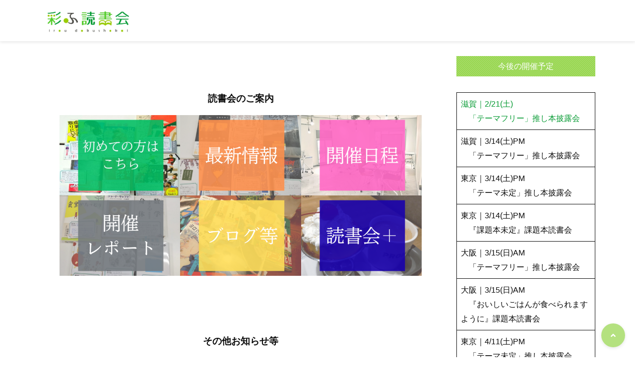

--- FILE ---
content_type: text/html; charset=UTF-8
request_url: https://iro-doku.com/page/2
body_size: 92059
content:
<!doctype html>
<html lang="ja">
	<head>
		<meta charset="UTF-8">
		<meta http-equiv="X-UA-Compatible" content="IE=edge">
		<meta name="HandheldFriendly" content="True">
		<meta name="MobileOptimized" content="320">
		<meta name="viewport" content="width=device-width, initial-scale=1 ,viewport-fit=cover"/>
		<link rel="pingback" href="https://iro-doku.com/xmlrpc.php">
					<!-- Global site tag (gtag.js) - Google Analytics -->
			<script async src="https://www.googletagmanager.com/gtag/js?id=UA-137876061-1"></script>
			<script>
				window.dataLayer = window.dataLayer || [];

				function gtag() {
					dataLayer.push(arguments);
				}

				gtag('js', new Date());

				gtag('config', 'UA-137876061-1');
			</script>
						<title>彩ふ読書会 &#8211; ページ 2 &#8211; 大阪＆滋賀＆京都（関西）と東京でオフライン（リアル）読書会を開催・本が好きな方が本について好きに語れる居場所コミュニティ・読書サークル</title>
<meta name='robots' content='max-image-preview:large' />
<link rel='dns-prefetch' href='//www.google.com' />
<link rel='dns-prefetch' href='//use.fontawesome.com' />
<link rel="alternate" type="application/rss+xml" title="彩ふ読書会 &raquo; フィード" href="https://iro-doku.com/feed" />
<link rel="alternate" type="application/rss+xml" title="彩ふ読書会 &raquo; コメントフィード" href="https://iro-doku.com/comments/feed" />
<style id='wp-img-auto-sizes-contain-inline-css' type='text/css'>
img:is([sizes=auto i],[sizes^="auto," i]){contain-intrinsic-size:3000px 1500px}
/*# sourceURL=wp-img-auto-sizes-contain-inline-css */
</style>
<link rel='stylesheet' id='vkExUnit_common_style-css' href='https://iro-doku.com/wp-content/plugins/vk-all-in-one-expansion-unit/assets/css/vkExUnit_style.css?fver=20251225054048' type='text/css' media='all' />
<style id='vkExUnit_common_style-inline-css' type='text/css'>
:root {--ver_page_top_button_url:url(https://iro-doku.com/wp-content/plugins/vk-all-in-one-expansion-unit/assets/images/to-top-btn-icon.svg);}@font-face {font-weight: normal;font-style: normal;font-family: "vk_sns";src: url("https://iro-doku.com/wp-content/plugins/vk-all-in-one-expansion-unit/inc/sns/icons/fonts/vk_sns.eot?-bq20cj");src: url("https://iro-doku.com/wp-content/plugins/vk-all-in-one-expansion-unit/inc/sns/icons/fonts/vk_sns.eot?#iefix-bq20cj") format("embedded-opentype"),url("https://iro-doku.com/wp-content/plugins/vk-all-in-one-expansion-unit/inc/sns/icons/fonts/vk_sns.woff?-bq20cj") format("woff"),url("https://iro-doku.com/wp-content/plugins/vk-all-in-one-expansion-unit/inc/sns/icons/fonts/vk_sns.ttf?-bq20cj") format("truetype"),url("https://iro-doku.com/wp-content/plugins/vk-all-in-one-expansion-unit/inc/sns/icons/fonts/vk_sns.svg?-bq20cj#vk_sns") format("svg");}
.veu_promotion-alert__content--text {border: 1px solid rgba(0,0,0,0.125);padding: 0.5em 1em;border-radius: var(--vk-size-radius);margin-bottom: var(--vk-margin-block-bottom);font-size: 0.875rem;}/* Alert Content部分に段落タグを入れた場合に最後の段落の余白を0にする */.veu_promotion-alert__content--text p:last-of-type{margin-bottom:0;margin-top: 0;}
/*# sourceURL=vkExUnit_common_style-inline-css */
</style>
<style id='wp-block-library-inline-css' type='text/css'>
:root{--wp-block-synced-color:#7a00df;--wp-block-synced-color--rgb:122,0,223;--wp-bound-block-color:var(--wp-block-synced-color);--wp-editor-canvas-background:#ddd;--wp-admin-theme-color:#007cba;--wp-admin-theme-color--rgb:0,124,186;--wp-admin-theme-color-darker-10:#006ba1;--wp-admin-theme-color-darker-10--rgb:0,107,160.5;--wp-admin-theme-color-darker-20:#005a87;--wp-admin-theme-color-darker-20--rgb:0,90,135;--wp-admin-border-width-focus:2px}@media (min-resolution:192dpi){:root{--wp-admin-border-width-focus:1.5px}}.wp-element-button{cursor:pointer}:root .has-very-light-gray-background-color{background-color:#eee}:root .has-very-dark-gray-background-color{background-color:#313131}:root .has-very-light-gray-color{color:#eee}:root .has-very-dark-gray-color{color:#313131}:root .has-vivid-green-cyan-to-vivid-cyan-blue-gradient-background{background:linear-gradient(135deg,#00d084,#0693e3)}:root .has-purple-crush-gradient-background{background:linear-gradient(135deg,#34e2e4,#4721fb 50%,#ab1dfe)}:root .has-hazy-dawn-gradient-background{background:linear-gradient(135deg,#faaca8,#dad0ec)}:root .has-subdued-olive-gradient-background{background:linear-gradient(135deg,#fafae1,#67a671)}:root .has-atomic-cream-gradient-background{background:linear-gradient(135deg,#fdd79a,#004a59)}:root .has-nightshade-gradient-background{background:linear-gradient(135deg,#330968,#31cdcf)}:root .has-midnight-gradient-background{background:linear-gradient(135deg,#020381,#2874fc)}:root{--wp--preset--font-size--normal:16px;--wp--preset--font-size--huge:42px}.has-regular-font-size{font-size:1em}.has-larger-font-size{font-size:2.625em}.has-normal-font-size{font-size:var(--wp--preset--font-size--normal)}.has-huge-font-size{font-size:var(--wp--preset--font-size--huge)}.has-text-align-center{text-align:center}.has-text-align-left{text-align:left}.has-text-align-right{text-align:right}.has-fit-text{white-space:nowrap!important}#end-resizable-editor-section{display:none}.aligncenter{clear:both}.items-justified-left{justify-content:flex-start}.items-justified-center{justify-content:center}.items-justified-right{justify-content:flex-end}.items-justified-space-between{justify-content:space-between}.screen-reader-text{border:0;clip-path:inset(50%);height:1px;margin:-1px;overflow:hidden;padding:0;position:absolute;width:1px;word-wrap:normal!important}.screen-reader-text:focus{background-color:#ddd;clip-path:none;color:#444;display:block;font-size:1em;height:auto;left:5px;line-height:normal;padding:15px 23px 14px;text-decoration:none;top:5px;width:auto;z-index:100000}html :where(.has-border-color){border-style:solid}html :where([style*=border-top-color]){border-top-style:solid}html :where([style*=border-right-color]){border-right-style:solid}html :where([style*=border-bottom-color]){border-bottom-style:solid}html :where([style*=border-left-color]){border-left-style:solid}html :where([style*=border-width]){border-style:solid}html :where([style*=border-top-width]){border-top-style:solid}html :where([style*=border-right-width]){border-right-style:solid}html :where([style*=border-bottom-width]){border-bottom-style:solid}html :where([style*=border-left-width]){border-left-style:solid}html :where(img[class*=wp-image-]){height:auto;max-width:100%}:where(figure){margin:0 0 1em}html :where(.is-position-sticky){--wp-admin--admin-bar--position-offset:var(--wp-admin--admin-bar--height,0px)}@media screen and (max-width:600px){html :where(.is-position-sticky){--wp-admin--admin-bar--position-offset:0px}}

/*# sourceURL=wp-block-library-inline-css */
</style><style id='wp-block-gallery-inline-css' type='text/css'>
.blocks-gallery-grid:not(.has-nested-images),.wp-block-gallery:not(.has-nested-images){display:flex;flex-wrap:wrap;list-style-type:none;margin:0;padding:0}.blocks-gallery-grid:not(.has-nested-images) .blocks-gallery-image,.blocks-gallery-grid:not(.has-nested-images) .blocks-gallery-item,.wp-block-gallery:not(.has-nested-images) .blocks-gallery-image,.wp-block-gallery:not(.has-nested-images) .blocks-gallery-item{display:flex;flex-direction:column;flex-grow:1;justify-content:center;margin:0 1em 1em 0;position:relative;width:calc(50% - 1em)}.blocks-gallery-grid:not(.has-nested-images) .blocks-gallery-image:nth-of-type(2n),.blocks-gallery-grid:not(.has-nested-images) .blocks-gallery-item:nth-of-type(2n),.wp-block-gallery:not(.has-nested-images) .blocks-gallery-image:nth-of-type(2n),.wp-block-gallery:not(.has-nested-images) .blocks-gallery-item:nth-of-type(2n){margin-right:0}.blocks-gallery-grid:not(.has-nested-images) .blocks-gallery-image figure,.blocks-gallery-grid:not(.has-nested-images) .blocks-gallery-item figure,.wp-block-gallery:not(.has-nested-images) .blocks-gallery-image figure,.wp-block-gallery:not(.has-nested-images) .blocks-gallery-item figure{align-items:flex-end;display:flex;height:100%;justify-content:flex-start;margin:0}.blocks-gallery-grid:not(.has-nested-images) .blocks-gallery-image img,.blocks-gallery-grid:not(.has-nested-images) .blocks-gallery-item img,.wp-block-gallery:not(.has-nested-images) .blocks-gallery-image img,.wp-block-gallery:not(.has-nested-images) .blocks-gallery-item img{display:block;height:auto;max-width:100%;width:auto}.blocks-gallery-grid:not(.has-nested-images) .blocks-gallery-image figcaption,.blocks-gallery-grid:not(.has-nested-images) .blocks-gallery-item figcaption,.wp-block-gallery:not(.has-nested-images) .blocks-gallery-image figcaption,.wp-block-gallery:not(.has-nested-images) .blocks-gallery-item figcaption{background:linear-gradient(0deg,#000000b3,#0000004d 70%,#0000);bottom:0;box-sizing:border-box;color:#fff;font-size:.8em;margin:0;max-height:100%;overflow:auto;padding:3em .77em .7em;position:absolute;text-align:center;width:100%;z-index:2}.blocks-gallery-grid:not(.has-nested-images) .blocks-gallery-image figcaption img,.blocks-gallery-grid:not(.has-nested-images) .blocks-gallery-item figcaption img,.wp-block-gallery:not(.has-nested-images) .blocks-gallery-image figcaption img,.wp-block-gallery:not(.has-nested-images) .blocks-gallery-item figcaption img{display:inline}.blocks-gallery-grid:not(.has-nested-images) figcaption,.wp-block-gallery:not(.has-nested-images) figcaption{flex-grow:1}.blocks-gallery-grid:not(.has-nested-images).is-cropped .blocks-gallery-image a,.blocks-gallery-grid:not(.has-nested-images).is-cropped .blocks-gallery-image img,.blocks-gallery-grid:not(.has-nested-images).is-cropped .blocks-gallery-item a,.blocks-gallery-grid:not(.has-nested-images).is-cropped .blocks-gallery-item img,.wp-block-gallery:not(.has-nested-images).is-cropped .blocks-gallery-image a,.wp-block-gallery:not(.has-nested-images).is-cropped .blocks-gallery-image img,.wp-block-gallery:not(.has-nested-images).is-cropped .blocks-gallery-item a,.wp-block-gallery:not(.has-nested-images).is-cropped .blocks-gallery-item img{flex:1;height:100%;object-fit:cover;width:100%}.blocks-gallery-grid:not(.has-nested-images).columns-1 .blocks-gallery-image,.blocks-gallery-grid:not(.has-nested-images).columns-1 .blocks-gallery-item,.wp-block-gallery:not(.has-nested-images).columns-1 .blocks-gallery-image,.wp-block-gallery:not(.has-nested-images).columns-1 .blocks-gallery-item{margin-right:0;width:100%}@media (min-width:600px){.blocks-gallery-grid:not(.has-nested-images).columns-3 .blocks-gallery-image,.blocks-gallery-grid:not(.has-nested-images).columns-3 .blocks-gallery-item,.wp-block-gallery:not(.has-nested-images).columns-3 .blocks-gallery-image,.wp-block-gallery:not(.has-nested-images).columns-3 .blocks-gallery-item{margin-right:1em;width:calc(33.33333% - .66667em)}.blocks-gallery-grid:not(.has-nested-images).columns-4 .blocks-gallery-image,.blocks-gallery-grid:not(.has-nested-images).columns-4 .blocks-gallery-item,.wp-block-gallery:not(.has-nested-images).columns-4 .blocks-gallery-image,.wp-block-gallery:not(.has-nested-images).columns-4 .blocks-gallery-item{margin-right:1em;width:calc(25% - .75em)}.blocks-gallery-grid:not(.has-nested-images).columns-5 .blocks-gallery-image,.blocks-gallery-grid:not(.has-nested-images).columns-5 .blocks-gallery-item,.wp-block-gallery:not(.has-nested-images).columns-5 .blocks-gallery-image,.wp-block-gallery:not(.has-nested-images).columns-5 .blocks-gallery-item{margin-right:1em;width:calc(20% - .8em)}.blocks-gallery-grid:not(.has-nested-images).columns-6 .blocks-gallery-image,.blocks-gallery-grid:not(.has-nested-images).columns-6 .blocks-gallery-item,.wp-block-gallery:not(.has-nested-images).columns-6 .blocks-gallery-image,.wp-block-gallery:not(.has-nested-images).columns-6 .blocks-gallery-item{margin-right:1em;width:calc(16.66667% - .83333em)}.blocks-gallery-grid:not(.has-nested-images).columns-7 .blocks-gallery-image,.blocks-gallery-grid:not(.has-nested-images).columns-7 .blocks-gallery-item,.wp-block-gallery:not(.has-nested-images).columns-7 .blocks-gallery-image,.wp-block-gallery:not(.has-nested-images).columns-7 .blocks-gallery-item{margin-right:1em;width:calc(14.28571% - .85714em)}.blocks-gallery-grid:not(.has-nested-images).columns-8 .blocks-gallery-image,.blocks-gallery-grid:not(.has-nested-images).columns-8 .blocks-gallery-item,.wp-block-gallery:not(.has-nested-images).columns-8 .blocks-gallery-image,.wp-block-gallery:not(.has-nested-images).columns-8 .blocks-gallery-item{margin-right:1em;width:calc(12.5% - .875em)}.blocks-gallery-grid:not(.has-nested-images).columns-1 .blocks-gallery-image:nth-of-type(1n),.blocks-gallery-grid:not(.has-nested-images).columns-1 .blocks-gallery-item:nth-of-type(1n),.blocks-gallery-grid:not(.has-nested-images).columns-2 .blocks-gallery-image:nth-of-type(2n),.blocks-gallery-grid:not(.has-nested-images).columns-2 .blocks-gallery-item:nth-of-type(2n),.blocks-gallery-grid:not(.has-nested-images).columns-3 .blocks-gallery-image:nth-of-type(3n),.blocks-gallery-grid:not(.has-nested-images).columns-3 .blocks-gallery-item:nth-of-type(3n),.blocks-gallery-grid:not(.has-nested-images).columns-4 .blocks-gallery-image:nth-of-type(4n),.blocks-gallery-grid:not(.has-nested-images).columns-4 .blocks-gallery-item:nth-of-type(4n),.blocks-gallery-grid:not(.has-nested-images).columns-5 .blocks-gallery-image:nth-of-type(5n),.blocks-gallery-grid:not(.has-nested-images).columns-5 .blocks-gallery-item:nth-of-type(5n),.blocks-gallery-grid:not(.has-nested-images).columns-6 .blocks-gallery-image:nth-of-type(6n),.blocks-gallery-grid:not(.has-nested-images).columns-6 .blocks-gallery-item:nth-of-type(6n),.blocks-gallery-grid:not(.has-nested-images).columns-7 .blocks-gallery-image:nth-of-type(7n),.blocks-gallery-grid:not(.has-nested-images).columns-7 .blocks-gallery-item:nth-of-type(7n),.blocks-gallery-grid:not(.has-nested-images).columns-8 .blocks-gallery-image:nth-of-type(8n),.blocks-gallery-grid:not(.has-nested-images).columns-8 .blocks-gallery-item:nth-of-type(8n),.wp-block-gallery:not(.has-nested-images).columns-1 .blocks-gallery-image:nth-of-type(1n),.wp-block-gallery:not(.has-nested-images).columns-1 .blocks-gallery-item:nth-of-type(1n),.wp-block-gallery:not(.has-nested-images).columns-2 .blocks-gallery-image:nth-of-type(2n),.wp-block-gallery:not(.has-nested-images).columns-2 .blocks-gallery-item:nth-of-type(2n),.wp-block-gallery:not(.has-nested-images).columns-3 .blocks-gallery-image:nth-of-type(3n),.wp-block-gallery:not(.has-nested-images).columns-3 .blocks-gallery-item:nth-of-type(3n),.wp-block-gallery:not(.has-nested-images).columns-4 .blocks-gallery-image:nth-of-type(4n),.wp-block-gallery:not(.has-nested-images).columns-4 .blocks-gallery-item:nth-of-type(4n),.wp-block-gallery:not(.has-nested-images).columns-5 .blocks-gallery-image:nth-of-type(5n),.wp-block-gallery:not(.has-nested-images).columns-5 .blocks-gallery-item:nth-of-type(5n),.wp-block-gallery:not(.has-nested-images).columns-6 .blocks-gallery-image:nth-of-type(6n),.wp-block-gallery:not(.has-nested-images).columns-6 .blocks-gallery-item:nth-of-type(6n),.wp-block-gallery:not(.has-nested-images).columns-7 .blocks-gallery-image:nth-of-type(7n),.wp-block-gallery:not(.has-nested-images).columns-7 .blocks-gallery-item:nth-of-type(7n),.wp-block-gallery:not(.has-nested-images).columns-8 .blocks-gallery-image:nth-of-type(8n),.wp-block-gallery:not(.has-nested-images).columns-8 .blocks-gallery-item:nth-of-type(8n){margin-right:0}}.blocks-gallery-grid:not(.has-nested-images) .blocks-gallery-image:last-child,.blocks-gallery-grid:not(.has-nested-images) .blocks-gallery-item:last-child,.wp-block-gallery:not(.has-nested-images) .blocks-gallery-image:last-child,.wp-block-gallery:not(.has-nested-images) .blocks-gallery-item:last-child{margin-right:0}.blocks-gallery-grid:not(.has-nested-images).alignleft,.blocks-gallery-grid:not(.has-nested-images).alignright,.wp-block-gallery:not(.has-nested-images).alignleft,.wp-block-gallery:not(.has-nested-images).alignright{max-width:420px;width:100%}.blocks-gallery-grid:not(.has-nested-images).aligncenter .blocks-gallery-item figure,.wp-block-gallery:not(.has-nested-images).aligncenter .blocks-gallery-item figure{justify-content:center}.wp-block-gallery:not(.is-cropped) .blocks-gallery-item{align-self:flex-start}figure.wp-block-gallery.has-nested-images{align-items:normal}.wp-block-gallery.has-nested-images figure.wp-block-image:not(#individual-image){margin:0;width:calc(50% - var(--wp--style--unstable-gallery-gap, 16px)/2)}.wp-block-gallery.has-nested-images figure.wp-block-image{box-sizing:border-box;display:flex;flex-direction:column;flex-grow:1;justify-content:center;max-width:100%;position:relative}.wp-block-gallery.has-nested-images figure.wp-block-image>a,.wp-block-gallery.has-nested-images figure.wp-block-image>div{flex-direction:column;flex-grow:1;margin:0}.wp-block-gallery.has-nested-images figure.wp-block-image img{display:block;height:auto;max-width:100%!important;width:auto}.wp-block-gallery.has-nested-images figure.wp-block-image figcaption,.wp-block-gallery.has-nested-images figure.wp-block-image:has(figcaption):before{bottom:0;left:0;max-height:100%;position:absolute;right:0}.wp-block-gallery.has-nested-images figure.wp-block-image:has(figcaption):before{backdrop-filter:blur(3px);content:"";height:100%;-webkit-mask-image:linear-gradient(0deg,#000 20%,#0000);mask-image:linear-gradient(0deg,#000 20%,#0000);max-height:40%;pointer-events:none}.wp-block-gallery.has-nested-images figure.wp-block-image figcaption{box-sizing:border-box;color:#fff;font-size:13px;margin:0;overflow:auto;padding:1em;text-align:center;text-shadow:0 0 1.5px #000}.wp-block-gallery.has-nested-images figure.wp-block-image figcaption::-webkit-scrollbar{height:12px;width:12px}.wp-block-gallery.has-nested-images figure.wp-block-image figcaption::-webkit-scrollbar-track{background-color:initial}.wp-block-gallery.has-nested-images figure.wp-block-image figcaption::-webkit-scrollbar-thumb{background-clip:padding-box;background-color:initial;border:3px solid #0000;border-radius:8px}.wp-block-gallery.has-nested-images figure.wp-block-image figcaption:focus-within::-webkit-scrollbar-thumb,.wp-block-gallery.has-nested-images figure.wp-block-image figcaption:focus::-webkit-scrollbar-thumb,.wp-block-gallery.has-nested-images figure.wp-block-image figcaption:hover::-webkit-scrollbar-thumb{background-color:#fffc}.wp-block-gallery.has-nested-images figure.wp-block-image figcaption{scrollbar-color:#0000 #0000;scrollbar-gutter:stable both-edges;scrollbar-width:thin}.wp-block-gallery.has-nested-images figure.wp-block-image figcaption:focus,.wp-block-gallery.has-nested-images figure.wp-block-image figcaption:focus-within,.wp-block-gallery.has-nested-images figure.wp-block-image figcaption:hover{scrollbar-color:#fffc #0000}.wp-block-gallery.has-nested-images figure.wp-block-image figcaption{will-change:transform}@media (hover:none){.wp-block-gallery.has-nested-images figure.wp-block-image figcaption{scrollbar-color:#fffc #0000}}.wp-block-gallery.has-nested-images figure.wp-block-image figcaption{background:linear-gradient(0deg,#0006,#0000)}.wp-block-gallery.has-nested-images figure.wp-block-image figcaption img{display:inline}.wp-block-gallery.has-nested-images figure.wp-block-image figcaption a{color:inherit}.wp-block-gallery.has-nested-images figure.wp-block-image.has-custom-border img{box-sizing:border-box}.wp-block-gallery.has-nested-images figure.wp-block-image.has-custom-border>a,.wp-block-gallery.has-nested-images figure.wp-block-image.has-custom-border>div,.wp-block-gallery.has-nested-images figure.wp-block-image.is-style-rounded>a,.wp-block-gallery.has-nested-images figure.wp-block-image.is-style-rounded>div{flex:1 1 auto}.wp-block-gallery.has-nested-images figure.wp-block-image.has-custom-border figcaption,.wp-block-gallery.has-nested-images figure.wp-block-image.is-style-rounded figcaption{background:none;color:inherit;flex:initial;margin:0;padding:10px 10px 9px;position:relative;text-shadow:none}.wp-block-gallery.has-nested-images figure.wp-block-image.has-custom-border:before,.wp-block-gallery.has-nested-images figure.wp-block-image.is-style-rounded:before{content:none}.wp-block-gallery.has-nested-images figcaption{flex-basis:100%;flex-grow:1;text-align:center}.wp-block-gallery.has-nested-images:not(.is-cropped) figure.wp-block-image:not(#individual-image){margin-bottom:auto;margin-top:0}.wp-block-gallery.has-nested-images.is-cropped figure.wp-block-image:not(#individual-image){align-self:inherit}.wp-block-gallery.has-nested-images.is-cropped figure.wp-block-image:not(#individual-image)>a,.wp-block-gallery.has-nested-images.is-cropped figure.wp-block-image:not(#individual-image)>div:not(.components-drop-zone){display:flex}.wp-block-gallery.has-nested-images.is-cropped figure.wp-block-image:not(#individual-image) a,.wp-block-gallery.has-nested-images.is-cropped figure.wp-block-image:not(#individual-image) img{flex:1 0 0%;height:100%;object-fit:cover;width:100%}.wp-block-gallery.has-nested-images.columns-1 figure.wp-block-image:not(#individual-image){width:100%}@media (min-width:600px){.wp-block-gallery.has-nested-images.columns-3 figure.wp-block-image:not(#individual-image){width:calc(33.33333% - var(--wp--style--unstable-gallery-gap, 16px)*.66667)}.wp-block-gallery.has-nested-images.columns-4 figure.wp-block-image:not(#individual-image){width:calc(25% - var(--wp--style--unstable-gallery-gap, 16px)*.75)}.wp-block-gallery.has-nested-images.columns-5 figure.wp-block-image:not(#individual-image){width:calc(20% - var(--wp--style--unstable-gallery-gap, 16px)*.8)}.wp-block-gallery.has-nested-images.columns-6 figure.wp-block-image:not(#individual-image){width:calc(16.66667% - var(--wp--style--unstable-gallery-gap, 16px)*.83333)}.wp-block-gallery.has-nested-images.columns-7 figure.wp-block-image:not(#individual-image){width:calc(14.28571% - var(--wp--style--unstable-gallery-gap, 16px)*.85714)}.wp-block-gallery.has-nested-images.columns-8 figure.wp-block-image:not(#individual-image){width:calc(12.5% - var(--wp--style--unstable-gallery-gap, 16px)*.875)}.wp-block-gallery.has-nested-images.columns-default figure.wp-block-image:not(#individual-image){width:calc(33.33% - var(--wp--style--unstable-gallery-gap, 16px)*.66667)}.wp-block-gallery.has-nested-images.columns-default figure.wp-block-image:not(#individual-image):first-child:nth-last-child(2),.wp-block-gallery.has-nested-images.columns-default figure.wp-block-image:not(#individual-image):first-child:nth-last-child(2)~figure.wp-block-image:not(#individual-image){width:calc(50% - var(--wp--style--unstable-gallery-gap, 16px)*.5)}.wp-block-gallery.has-nested-images.columns-default figure.wp-block-image:not(#individual-image):first-child:last-child{width:100%}}.wp-block-gallery.has-nested-images.alignleft,.wp-block-gallery.has-nested-images.alignright{max-width:420px;width:100%}.wp-block-gallery.has-nested-images.aligncenter{justify-content:center}
/*# sourceURL=https://iro-doku.com/wp-includes/blocks/gallery/style.min.css */
</style>
<style id='wp-block-heading-inline-css' type='text/css'>
h1:where(.wp-block-heading).has-background,h2:where(.wp-block-heading).has-background,h3:where(.wp-block-heading).has-background,h4:where(.wp-block-heading).has-background,h5:where(.wp-block-heading).has-background,h6:where(.wp-block-heading).has-background{padding:1.25em 2.375em}h1.has-text-align-left[style*=writing-mode]:where([style*=vertical-lr]),h1.has-text-align-right[style*=writing-mode]:where([style*=vertical-rl]),h2.has-text-align-left[style*=writing-mode]:where([style*=vertical-lr]),h2.has-text-align-right[style*=writing-mode]:where([style*=vertical-rl]),h3.has-text-align-left[style*=writing-mode]:where([style*=vertical-lr]),h3.has-text-align-right[style*=writing-mode]:where([style*=vertical-rl]),h4.has-text-align-left[style*=writing-mode]:where([style*=vertical-lr]),h4.has-text-align-right[style*=writing-mode]:where([style*=vertical-rl]),h5.has-text-align-left[style*=writing-mode]:where([style*=vertical-lr]),h5.has-text-align-right[style*=writing-mode]:where([style*=vertical-rl]),h6.has-text-align-left[style*=writing-mode]:where([style*=vertical-lr]),h6.has-text-align-right[style*=writing-mode]:where([style*=vertical-rl]){rotate:180deg}
/*# sourceURL=https://iro-doku.com/wp-includes/blocks/heading/style.min.css */
</style>
<style id='wp-block-image-inline-css' type='text/css'>
.wp-block-image>a,.wp-block-image>figure>a{display:inline-block}.wp-block-image img{box-sizing:border-box;height:auto;max-width:100%;vertical-align:bottom}@media not (prefers-reduced-motion){.wp-block-image img.hide{visibility:hidden}.wp-block-image img.show{animation:show-content-image .4s}}.wp-block-image[style*=border-radius] img,.wp-block-image[style*=border-radius]>a{border-radius:inherit}.wp-block-image.has-custom-border img{box-sizing:border-box}.wp-block-image.aligncenter{text-align:center}.wp-block-image.alignfull>a,.wp-block-image.alignwide>a{width:100%}.wp-block-image.alignfull img,.wp-block-image.alignwide img{height:auto;width:100%}.wp-block-image .aligncenter,.wp-block-image .alignleft,.wp-block-image .alignright,.wp-block-image.aligncenter,.wp-block-image.alignleft,.wp-block-image.alignright{display:table}.wp-block-image .aligncenter>figcaption,.wp-block-image .alignleft>figcaption,.wp-block-image .alignright>figcaption,.wp-block-image.aligncenter>figcaption,.wp-block-image.alignleft>figcaption,.wp-block-image.alignright>figcaption{caption-side:bottom;display:table-caption}.wp-block-image .alignleft{float:left;margin:.5em 1em .5em 0}.wp-block-image .alignright{float:right;margin:.5em 0 .5em 1em}.wp-block-image .aligncenter{margin-left:auto;margin-right:auto}.wp-block-image :where(figcaption){margin-bottom:1em;margin-top:.5em}.wp-block-image.is-style-circle-mask img{border-radius:9999px}@supports ((-webkit-mask-image:none) or (mask-image:none)) or (-webkit-mask-image:none){.wp-block-image.is-style-circle-mask img{border-radius:0;-webkit-mask-image:url('data:image/svg+xml;utf8,<svg viewBox="0 0 100 100" xmlns="http://www.w3.org/2000/svg"><circle cx="50" cy="50" r="50"/></svg>');mask-image:url('data:image/svg+xml;utf8,<svg viewBox="0 0 100 100" xmlns="http://www.w3.org/2000/svg"><circle cx="50" cy="50" r="50"/></svg>');mask-mode:alpha;-webkit-mask-position:center;mask-position:center;-webkit-mask-repeat:no-repeat;mask-repeat:no-repeat;-webkit-mask-size:contain;mask-size:contain}}:root :where(.wp-block-image.is-style-rounded img,.wp-block-image .is-style-rounded img){border-radius:9999px}.wp-block-image figure{margin:0}.wp-lightbox-container{display:flex;flex-direction:column;position:relative}.wp-lightbox-container img{cursor:zoom-in}.wp-lightbox-container img:hover+button{opacity:1}.wp-lightbox-container button{align-items:center;backdrop-filter:blur(16px) saturate(180%);background-color:#5a5a5a40;border:none;border-radius:4px;cursor:zoom-in;display:flex;height:20px;justify-content:center;opacity:0;padding:0;position:absolute;right:16px;text-align:center;top:16px;width:20px;z-index:100}@media not (prefers-reduced-motion){.wp-lightbox-container button{transition:opacity .2s ease}}.wp-lightbox-container button:focus-visible{outline:3px auto #5a5a5a40;outline:3px auto -webkit-focus-ring-color;outline-offset:3px}.wp-lightbox-container button:hover{cursor:pointer;opacity:1}.wp-lightbox-container button:focus{opacity:1}.wp-lightbox-container button:focus,.wp-lightbox-container button:hover,.wp-lightbox-container button:not(:hover):not(:active):not(.has-background){background-color:#5a5a5a40;border:none}.wp-lightbox-overlay{box-sizing:border-box;cursor:zoom-out;height:100vh;left:0;overflow:hidden;position:fixed;top:0;visibility:hidden;width:100%;z-index:100000}.wp-lightbox-overlay .close-button{align-items:center;cursor:pointer;display:flex;justify-content:center;min-height:40px;min-width:40px;padding:0;position:absolute;right:calc(env(safe-area-inset-right) + 16px);top:calc(env(safe-area-inset-top) + 16px);z-index:5000000}.wp-lightbox-overlay .close-button:focus,.wp-lightbox-overlay .close-button:hover,.wp-lightbox-overlay .close-button:not(:hover):not(:active):not(.has-background){background:none;border:none}.wp-lightbox-overlay .lightbox-image-container{height:var(--wp--lightbox-container-height);left:50%;overflow:hidden;position:absolute;top:50%;transform:translate(-50%,-50%);transform-origin:top left;width:var(--wp--lightbox-container-width);z-index:9999999999}.wp-lightbox-overlay .wp-block-image{align-items:center;box-sizing:border-box;display:flex;height:100%;justify-content:center;margin:0;position:relative;transform-origin:0 0;width:100%;z-index:3000000}.wp-lightbox-overlay .wp-block-image img{height:var(--wp--lightbox-image-height);min-height:var(--wp--lightbox-image-height);min-width:var(--wp--lightbox-image-width);width:var(--wp--lightbox-image-width)}.wp-lightbox-overlay .wp-block-image figcaption{display:none}.wp-lightbox-overlay button{background:none;border:none}.wp-lightbox-overlay .scrim{background-color:#fff;height:100%;opacity:.9;position:absolute;width:100%;z-index:2000000}.wp-lightbox-overlay.active{visibility:visible}@media not (prefers-reduced-motion){.wp-lightbox-overlay.active{animation:turn-on-visibility .25s both}.wp-lightbox-overlay.active img{animation:turn-on-visibility .35s both}.wp-lightbox-overlay.show-closing-animation:not(.active){animation:turn-off-visibility .35s both}.wp-lightbox-overlay.show-closing-animation:not(.active) img{animation:turn-off-visibility .25s both}.wp-lightbox-overlay.zoom.active{animation:none;opacity:1;visibility:visible}.wp-lightbox-overlay.zoom.active .lightbox-image-container{animation:lightbox-zoom-in .4s}.wp-lightbox-overlay.zoom.active .lightbox-image-container img{animation:none}.wp-lightbox-overlay.zoom.active .scrim{animation:turn-on-visibility .4s forwards}.wp-lightbox-overlay.zoom.show-closing-animation:not(.active){animation:none}.wp-lightbox-overlay.zoom.show-closing-animation:not(.active) .lightbox-image-container{animation:lightbox-zoom-out .4s}.wp-lightbox-overlay.zoom.show-closing-animation:not(.active) .lightbox-image-container img{animation:none}.wp-lightbox-overlay.zoom.show-closing-animation:not(.active) .scrim{animation:turn-off-visibility .4s forwards}}@keyframes show-content-image{0%{visibility:hidden}99%{visibility:hidden}to{visibility:visible}}@keyframes turn-on-visibility{0%{opacity:0}to{opacity:1}}@keyframes turn-off-visibility{0%{opacity:1;visibility:visible}99%{opacity:0;visibility:visible}to{opacity:0;visibility:hidden}}@keyframes lightbox-zoom-in{0%{transform:translate(calc((-100vw + var(--wp--lightbox-scrollbar-width))/2 + var(--wp--lightbox-initial-left-position)),calc(-50vh + var(--wp--lightbox-initial-top-position))) scale(var(--wp--lightbox-scale))}to{transform:translate(-50%,-50%) scale(1)}}@keyframes lightbox-zoom-out{0%{transform:translate(-50%,-50%) scale(1);visibility:visible}99%{visibility:visible}to{transform:translate(calc((-100vw + var(--wp--lightbox-scrollbar-width))/2 + var(--wp--lightbox-initial-left-position)),calc(-50vh + var(--wp--lightbox-initial-top-position))) scale(var(--wp--lightbox-scale));visibility:hidden}}
/*# sourceURL=https://iro-doku.com/wp-includes/blocks/image/style.min.css */
</style>
<style id='wp-block-spacer-inline-css' type='text/css'>
.wp-block-spacer{clear:both}
/*# sourceURL=https://iro-doku.com/wp-includes/blocks/spacer/style.min.css */
</style>
<style id='wp-block-table-inline-css' type='text/css'>
.wp-block-table{overflow-x:auto}.wp-block-table table{border-collapse:collapse;width:100%}.wp-block-table thead{border-bottom:3px solid}.wp-block-table tfoot{border-top:3px solid}.wp-block-table td,.wp-block-table th{border:1px solid;padding:.5em}.wp-block-table .has-fixed-layout{table-layout:fixed;width:100%}.wp-block-table .has-fixed-layout td,.wp-block-table .has-fixed-layout th{word-break:break-word}.wp-block-table.aligncenter,.wp-block-table.alignleft,.wp-block-table.alignright{display:table;width:auto}.wp-block-table.aligncenter td,.wp-block-table.aligncenter th,.wp-block-table.alignleft td,.wp-block-table.alignleft th,.wp-block-table.alignright td,.wp-block-table.alignright th{word-break:break-word}.wp-block-table .has-subtle-light-gray-background-color{background-color:#f3f4f5}.wp-block-table .has-subtle-pale-green-background-color{background-color:#e9fbe5}.wp-block-table .has-subtle-pale-blue-background-color{background-color:#e7f5fe}.wp-block-table .has-subtle-pale-pink-background-color{background-color:#fcf0ef}.wp-block-table.is-style-stripes{background-color:initial;border-collapse:inherit;border-spacing:0}.wp-block-table.is-style-stripes tbody tr:nth-child(odd){background-color:#f0f0f0}.wp-block-table.is-style-stripes.has-subtle-light-gray-background-color tbody tr:nth-child(odd){background-color:#f3f4f5}.wp-block-table.is-style-stripes.has-subtle-pale-green-background-color tbody tr:nth-child(odd){background-color:#e9fbe5}.wp-block-table.is-style-stripes.has-subtle-pale-blue-background-color tbody tr:nth-child(odd){background-color:#e7f5fe}.wp-block-table.is-style-stripes.has-subtle-pale-pink-background-color tbody tr:nth-child(odd){background-color:#fcf0ef}.wp-block-table.is-style-stripes td,.wp-block-table.is-style-stripes th{border-color:#0000}.wp-block-table.is-style-stripes{border-bottom:1px solid #f0f0f0}.wp-block-table .has-border-color td,.wp-block-table .has-border-color th,.wp-block-table .has-border-color tr,.wp-block-table .has-border-color>*{border-color:inherit}.wp-block-table table[style*=border-top-color] tr:first-child,.wp-block-table table[style*=border-top-color] tr:first-child td,.wp-block-table table[style*=border-top-color] tr:first-child th,.wp-block-table table[style*=border-top-color]>*,.wp-block-table table[style*=border-top-color]>* td,.wp-block-table table[style*=border-top-color]>* th{border-top-color:inherit}.wp-block-table table[style*=border-top-color] tr:not(:first-child){border-top-color:initial}.wp-block-table table[style*=border-right-color] td:last-child,.wp-block-table table[style*=border-right-color] th,.wp-block-table table[style*=border-right-color] tr,.wp-block-table table[style*=border-right-color]>*{border-right-color:inherit}.wp-block-table table[style*=border-bottom-color] tr:last-child,.wp-block-table table[style*=border-bottom-color] tr:last-child td,.wp-block-table table[style*=border-bottom-color] tr:last-child th,.wp-block-table table[style*=border-bottom-color]>*,.wp-block-table table[style*=border-bottom-color]>* td,.wp-block-table table[style*=border-bottom-color]>* th{border-bottom-color:inherit}.wp-block-table table[style*=border-bottom-color] tr:not(:last-child){border-bottom-color:initial}.wp-block-table table[style*=border-left-color] td:first-child,.wp-block-table table[style*=border-left-color] th,.wp-block-table table[style*=border-left-color] tr,.wp-block-table table[style*=border-left-color]>*{border-left-color:inherit}.wp-block-table table[style*=border-style] td,.wp-block-table table[style*=border-style] th,.wp-block-table table[style*=border-style] tr,.wp-block-table table[style*=border-style]>*{border-style:inherit}.wp-block-table table[style*=border-width] td,.wp-block-table table[style*=border-width] th,.wp-block-table table[style*=border-width] tr,.wp-block-table table[style*=border-width]>*{border-style:inherit;border-width:inherit}
/*# sourceURL=https://iro-doku.com/wp-includes/blocks/table/style.min.css */
</style>
<style id='global-styles-inline-css' type='text/css'>
:root{--wp--preset--aspect-ratio--square: 1;--wp--preset--aspect-ratio--4-3: 4/3;--wp--preset--aspect-ratio--3-4: 3/4;--wp--preset--aspect-ratio--3-2: 3/2;--wp--preset--aspect-ratio--2-3: 2/3;--wp--preset--aspect-ratio--16-9: 16/9;--wp--preset--aspect-ratio--9-16: 9/16;--wp--preset--color--black: #000000;--wp--preset--color--cyan-bluish-gray: #abb8c3;--wp--preset--color--white: #ffffff;--wp--preset--color--pale-pink: #f78da7;--wp--preset--color--vivid-red: #cf2e2e;--wp--preset--color--luminous-vivid-orange: #ff6900;--wp--preset--color--luminous-vivid-amber: #fcb900;--wp--preset--color--light-green-cyan: #7bdcb5;--wp--preset--color--vivid-green-cyan: #00d084;--wp--preset--color--pale-cyan-blue: #8ed1fc;--wp--preset--color--vivid-cyan-blue: #0693e3;--wp--preset--color--vivid-purple: #9b51e0;--wp--preset--color--tsnc-black: #000000;--wp--preset--color--tsnc-white: #ffffff;--wp--preset--color--tsnc-red: #f44f4f;--wp--preset--color--tsnc-body-background-color: #ffffff;--wp--preset--color--tsnc-main-color: #94d549;--wp--preset--color--tsnc-accent-color: #dd3333;--wp--preset--color--tsnc-text-color: #0c0c0c;--wp--preset--color--tsnc-link-color: #059a32;--wp--preset--gradient--vivid-cyan-blue-to-vivid-purple: linear-gradient(135deg,rgb(6,147,227) 0%,rgb(155,81,224) 100%);--wp--preset--gradient--light-green-cyan-to-vivid-green-cyan: linear-gradient(135deg,rgb(122,220,180) 0%,rgb(0,208,130) 100%);--wp--preset--gradient--luminous-vivid-amber-to-luminous-vivid-orange: linear-gradient(135deg,rgb(252,185,0) 0%,rgb(255,105,0) 100%);--wp--preset--gradient--luminous-vivid-orange-to-vivid-red: linear-gradient(135deg,rgb(255,105,0) 0%,rgb(207,46,46) 100%);--wp--preset--gradient--very-light-gray-to-cyan-bluish-gray: linear-gradient(135deg,rgb(238,238,238) 0%,rgb(169,184,195) 100%);--wp--preset--gradient--cool-to-warm-spectrum: linear-gradient(135deg,rgb(74,234,220) 0%,rgb(151,120,209) 20%,rgb(207,42,186) 40%,rgb(238,44,130) 60%,rgb(251,105,98) 80%,rgb(254,248,76) 100%);--wp--preset--gradient--blush-light-purple: linear-gradient(135deg,rgb(255,206,236) 0%,rgb(152,150,240) 100%);--wp--preset--gradient--blush-bordeaux: linear-gradient(135deg,rgb(254,205,165) 0%,rgb(254,45,45) 50%,rgb(107,0,62) 100%);--wp--preset--gradient--luminous-dusk: linear-gradient(135deg,rgb(255,203,112) 0%,rgb(199,81,192) 50%,rgb(65,88,208) 100%);--wp--preset--gradient--pale-ocean: linear-gradient(135deg,rgb(255,245,203) 0%,rgb(182,227,212) 50%,rgb(51,167,181) 100%);--wp--preset--gradient--electric-grass: linear-gradient(135deg,rgb(202,248,128) 0%,rgb(113,206,126) 100%);--wp--preset--gradient--midnight: linear-gradient(135deg,rgb(2,3,129) 0%,rgb(40,116,252) 100%);--wp--preset--font-size--small: 13px;--wp--preset--font-size--medium: 20px;--wp--preset--font-size--large: 36px;--wp--preset--font-size--x-large: 42px;--wp--preset--spacing--20: 0.44rem;--wp--preset--spacing--30: 0.67rem;--wp--preset--spacing--40: 1rem;--wp--preset--spacing--50: 1.5rem;--wp--preset--spacing--60: 2.25rem;--wp--preset--spacing--70: 3.38rem;--wp--preset--spacing--80: 5.06rem;--wp--preset--shadow--natural: 6px 6px 9px rgba(0, 0, 0, 0.2);--wp--preset--shadow--deep: 12px 12px 50px rgba(0, 0, 0, 0.4);--wp--preset--shadow--sharp: 6px 6px 0px rgba(0, 0, 0, 0.2);--wp--preset--shadow--outlined: 6px 6px 0px -3px rgb(255, 255, 255), 6px 6px rgb(0, 0, 0);--wp--preset--shadow--crisp: 6px 6px 0px rgb(0, 0, 0);}:where(.is-layout-flex){gap: 0.5em;}:where(.is-layout-grid){gap: 0.5em;}body .is-layout-flex{display: flex;}.is-layout-flex{flex-wrap: wrap;align-items: center;}.is-layout-flex > :is(*, div){margin: 0;}body .is-layout-grid{display: grid;}.is-layout-grid > :is(*, div){margin: 0;}:where(.wp-block-columns.is-layout-flex){gap: 2em;}:where(.wp-block-columns.is-layout-grid){gap: 2em;}:where(.wp-block-post-template.is-layout-flex){gap: 1.25em;}:where(.wp-block-post-template.is-layout-grid){gap: 1.25em;}.has-black-color{color: var(--wp--preset--color--black) !important;}.has-cyan-bluish-gray-color{color: var(--wp--preset--color--cyan-bluish-gray) !important;}.has-white-color{color: var(--wp--preset--color--white) !important;}.has-pale-pink-color{color: var(--wp--preset--color--pale-pink) !important;}.has-vivid-red-color{color: var(--wp--preset--color--vivid-red) !important;}.has-luminous-vivid-orange-color{color: var(--wp--preset--color--luminous-vivid-orange) !important;}.has-luminous-vivid-amber-color{color: var(--wp--preset--color--luminous-vivid-amber) !important;}.has-light-green-cyan-color{color: var(--wp--preset--color--light-green-cyan) !important;}.has-vivid-green-cyan-color{color: var(--wp--preset--color--vivid-green-cyan) !important;}.has-pale-cyan-blue-color{color: var(--wp--preset--color--pale-cyan-blue) !important;}.has-vivid-cyan-blue-color{color: var(--wp--preset--color--vivid-cyan-blue) !important;}.has-vivid-purple-color{color: var(--wp--preset--color--vivid-purple) !important;}.has-black-background-color{background-color: var(--wp--preset--color--black) !important;}.has-cyan-bluish-gray-background-color{background-color: var(--wp--preset--color--cyan-bluish-gray) !important;}.has-white-background-color{background-color: var(--wp--preset--color--white) !important;}.has-pale-pink-background-color{background-color: var(--wp--preset--color--pale-pink) !important;}.has-vivid-red-background-color{background-color: var(--wp--preset--color--vivid-red) !important;}.has-luminous-vivid-orange-background-color{background-color: var(--wp--preset--color--luminous-vivid-orange) !important;}.has-luminous-vivid-amber-background-color{background-color: var(--wp--preset--color--luminous-vivid-amber) !important;}.has-light-green-cyan-background-color{background-color: var(--wp--preset--color--light-green-cyan) !important;}.has-vivid-green-cyan-background-color{background-color: var(--wp--preset--color--vivid-green-cyan) !important;}.has-pale-cyan-blue-background-color{background-color: var(--wp--preset--color--pale-cyan-blue) !important;}.has-vivid-cyan-blue-background-color{background-color: var(--wp--preset--color--vivid-cyan-blue) !important;}.has-vivid-purple-background-color{background-color: var(--wp--preset--color--vivid-purple) !important;}.has-black-border-color{border-color: var(--wp--preset--color--black) !important;}.has-cyan-bluish-gray-border-color{border-color: var(--wp--preset--color--cyan-bluish-gray) !important;}.has-white-border-color{border-color: var(--wp--preset--color--white) !important;}.has-pale-pink-border-color{border-color: var(--wp--preset--color--pale-pink) !important;}.has-vivid-red-border-color{border-color: var(--wp--preset--color--vivid-red) !important;}.has-luminous-vivid-orange-border-color{border-color: var(--wp--preset--color--luminous-vivid-orange) !important;}.has-luminous-vivid-amber-border-color{border-color: var(--wp--preset--color--luminous-vivid-amber) !important;}.has-light-green-cyan-border-color{border-color: var(--wp--preset--color--light-green-cyan) !important;}.has-vivid-green-cyan-border-color{border-color: var(--wp--preset--color--vivid-green-cyan) !important;}.has-pale-cyan-blue-border-color{border-color: var(--wp--preset--color--pale-cyan-blue) !important;}.has-vivid-cyan-blue-border-color{border-color: var(--wp--preset--color--vivid-cyan-blue) !important;}.has-vivid-purple-border-color{border-color: var(--wp--preset--color--vivid-purple) !important;}.has-vivid-cyan-blue-to-vivid-purple-gradient-background{background: var(--wp--preset--gradient--vivid-cyan-blue-to-vivid-purple) !important;}.has-light-green-cyan-to-vivid-green-cyan-gradient-background{background: var(--wp--preset--gradient--light-green-cyan-to-vivid-green-cyan) !important;}.has-luminous-vivid-amber-to-luminous-vivid-orange-gradient-background{background: var(--wp--preset--gradient--luminous-vivid-amber-to-luminous-vivid-orange) !important;}.has-luminous-vivid-orange-to-vivid-red-gradient-background{background: var(--wp--preset--gradient--luminous-vivid-orange-to-vivid-red) !important;}.has-very-light-gray-to-cyan-bluish-gray-gradient-background{background: var(--wp--preset--gradient--very-light-gray-to-cyan-bluish-gray) !important;}.has-cool-to-warm-spectrum-gradient-background{background: var(--wp--preset--gradient--cool-to-warm-spectrum) !important;}.has-blush-light-purple-gradient-background{background: var(--wp--preset--gradient--blush-light-purple) !important;}.has-blush-bordeaux-gradient-background{background: var(--wp--preset--gradient--blush-bordeaux) !important;}.has-luminous-dusk-gradient-background{background: var(--wp--preset--gradient--luminous-dusk) !important;}.has-pale-ocean-gradient-background{background: var(--wp--preset--gradient--pale-ocean) !important;}.has-electric-grass-gradient-background{background: var(--wp--preset--gradient--electric-grass) !important;}.has-midnight-gradient-background{background: var(--wp--preset--gradient--midnight) !important;}.has-small-font-size{font-size: var(--wp--preset--font-size--small) !important;}.has-medium-font-size{font-size: var(--wp--preset--font-size--medium) !important;}.has-large-font-size{font-size: var(--wp--preset--font-size--large) !important;}.has-x-large-font-size{font-size: var(--wp--preset--font-size--x-large) !important;}
/*# sourceURL=global-styles-inline-css */
</style>
<style id='core-block-supports-inline-css' type='text/css'>
.wp-block-gallery.wp-block-gallery-1{--wp--style--unstable-gallery-gap:var( --wp--style--gallery-gap-default, var( --gallery-block--gutter-size, var( --wp--style--block-gap, 0.5em ) ) );gap:var( --wp--style--gallery-gap-default, var( --gallery-block--gutter-size, var( --wp--style--block-gap, 0.5em ) ) );}.wp-block-gallery.wp-block-gallery-2{--wp--style--unstable-gallery-gap:var( --wp--style--gallery-gap-default, var( --gallery-block--gutter-size, var( --wp--style--block-gap, 0.5em ) ) );gap:var( --wp--style--gallery-gap-default, var( --gallery-block--gutter-size, var( --wp--style--block-gap, 0.5em ) ) );}
/*# sourceURL=core-block-supports-inline-css */
</style>

<style id='classic-theme-styles-inline-css' type='text/css'>
/*! This file is auto-generated */
.wp-block-button__link{color:#fff;background-color:#32373c;border-radius:9999px;box-shadow:none;text-decoration:none;padding:calc(.667em + 2px) calc(1.333em + 2px);font-size:1.125em}.wp-block-file__button{background:#32373c;color:#fff;text-decoration:none}
/*# sourceURL=/wp-includes/css/classic-themes.min.css */
</style>
<link rel='stylesheet' id='contact-form-7-css' href='https://iro-doku.com/wp-content/plugins/contact-form-7/includes/css/styles.css?fver=20251130053825' type='text/css' media='all' />
<link rel='stylesheet' id='tsnc_main-style-css' href='https://iro-doku.com/wp-content/themes/thesonic/js/dist/style/style-iris.css?fver=20230304044618' type='text/css' media='all' />
<link rel='stylesheet' id='tsnc_child-style-css' href='https://iro-doku.com/wp-content/themes/the-sonic-child/style.css?fver=20200516124503' type='text/css' media='all' />
<link rel='stylesheet' id='tsnc_scroll_hint_style-css' href='https://iro-doku.com/wp-content/themes/thesonic/library/scroll-hint/css/scroll-hint.css?fver=20230304044618' type='text/css' media='all' />
<link rel='stylesheet' id='tsnc_fontawesome-all-style-css' href='https://use.fontawesome.com/releases/v5.15.4/css/all.css?ver=6.9' type='text/css' media='all' />
<link rel='stylesheet' id='tablepress-default-css' href='https://iro-doku.com/wp-content/plugins/tablepress/css/build/default.css?fver=20251216053832' type='text/css' media='all' />
<script type="text/javascript" src="https://iro-doku.com/wp-includes/js/jquery/jquery.min.js?fver=20231108113333" id="jquery-core-js"></script>
<script type="text/javascript" src="https://iro-doku.com/wp-includes/js/jquery/jquery-migrate.min.js?fver=20230810091728" id="jquery-migrate-js"></script>
<script type="text/javascript" id="tsnc_front_js-js-extra">
/* <![CDATA[ */
var tsnc_pv_ajax = {"endpoint":"https://iro-doku.com/wp-admin/admin-ajax.php","action":"tsnc_pv_count","nonce":"9884eb5226"};
var tsnc_info = {"site_url":"https://iro-doku.com","realtime_search_endpoint":"https://iro-doku.com/wp-json/tsnc/v2","is_realtime_search":""};
//# sourceURL=tsnc_front_js-js-extra
/* ]]> */
</script>
<script src="https://iro-doku.com/wp-content/themes/thesonic/js/dist/front.min.js?fver=20230304044618" defer></script><script src="https://iro-doku.com/wp-content/themes/thesonic/js/lib/lazysizes.min.js?fver=20230304044618" defer></script><link rel="https://api.w.org/" href="https://iro-doku.com/wp-json/" /><link rel="EditURI" type="application/rsd+xml" title="RSD" href="https://iro-doku.com/xmlrpc.php?rsd" />
<meta name="description" content="「本が好きな方の居場所作り」をコンセプトに2017年11月スタート。大阪・京都・東京・滋賀で読書会を開催してます。文学や小説、ビジネス書、漫画などジャンルは問いません。読書が好きな方、是非ご参加ください。" />		<meta property="og:url" content="https://iro-doku.com/page/2" />
		<meta property="og:title" content="彩ふ読書会" />
		<meta property="og:description" content="「本が好きな方の居場所作り」をコンセプトに2017年11月スタート。大阪・京都・東京・滋賀で読書会を開催してます。文学や小説、ビジネス書、漫画などジャンルは問いません。読書が好きな方、是非ご参加ください。" />
		<meta property="og:image" content="https://iro-doku.com/wp-content/uploads/2021/05/56374-4-3.jpg" />
		<meta property="og:type" content="website" />
		<meta name="note:card" content="https://iro-doku.com/wp-content/uploads/2021/05/56374-4-3.jpg">
		<meta name="twitter:card" content="summary_large_image" />
		<meta name="twitter:site" content="https://iro-doku.com/page/2" />
		<meta name="twitter:player" content="@lapinrire" />
		<meta property="fb:app_id" content="" />
		<script type="application/ld+json">[{"@context":"https:\/\/schema.org","@type":"Article","mainEntityOfPage":{"@type":"WebPage","@id":"https:\/\/iro-doku.com"},"headline":"\u5f69\u3075\u8aad\u66f8\u4f1a","image":["https:\/\/iro-doku.com\/wp-content\/uploads\/2025\/12\/56373.jpg"],"datePublished":"","dateModified":"2026-01-20T23:58:20+09:00","author":{"@type":"Person","name":"\u306e\u30fc\u3055\u3093","url":"https:\/\/iro-doku.com"},"publisher":{"@type":"Organization","name":"\u5f69\u3075\u8aad\u66f8\u4f1a","logo":{"@type":"ImageObject","url":"https:\/\/iro-doku.com\/wp-content\/uploads\/2020\/05\/56374.jpg"}},"description":"\u300c\u672c\u304c\u597d\u304d\u306a\u65b9\u306e\u5c45\u5834\u6240\u4f5c\u308a\u300d\u3092\u30b3\u30f3\u30bb\u30d7\u30c8\u306b2017\u5e7411\u6708\u30b9\u30bf\u30fc\u30c8\u3002\u5927\u962a\u30fb\u4eac\u90fd\u30fb\u6771\u4eac\u30fb\u6ecb\u8cc0\u3067\u8aad\u66f8\u4f1a\u3092\u958b\u50ac\u3057\u3066\u307e\u3059\u3002\u6587\u5b66\u3084\u5c0f\u8aac\u3001\u30d3\u30b8\u30cd\u30b9\u66f8\u3001\u6f2b\u753b\u306a\u3069\u30b8\u30e3\u30f3\u30eb\u306f\u554f\u3044\u307e\u305b\u3093\u3002\u8aad\u66f8\u304c\u597d\u304d\u306a\u65b9\u3001\u662f\u975e\u3054\u53c2\u52a0\u304f\u3060\u3055\u3044\u3002"}]</script><style>body {background-image: none;background-color: #ffffff;color: #0c0c0c;}a { color: #059a32;}.is-style-link-mark5:after{color: #059a32;}.main-c, .list-main-c li:before {color: #94d549;}#header {background-color: #94d549;}.hotword label {color: #94d549;}.hotword label:after {background: #94d549;}.main-h2 { border-color: #94d549;color: #94d549;}.kiji-cat{ background: #94d549;}.mein-btn-link { background: #94d549;}.widget-title-in { background: #94d549;}.rank-num { background: #94d549;}.pf-name { color: #94d549;}.pf-share>p { color: #94d549;}.share-btn { color: #94d549;}.widget-ul li .kiji-num { background: #94d549;}.widget-tag a { background: #94d549;}.footer-title{border-bottom-color: #94d549;border-bottom-color: #94d549;}.footer-column ul { color: #94d549;}.footer-in-under{background: #94d549;}.entry-cta { background: #94d549;}.prevnext-title { background: #94d549;}body.sns-box-style5 a.snsbtn {background-color: #94d549;}.nav-style-def .sub-menu{ border-color: #94d549;}.nav-style-def .sub-menu a:before{ color: #94d549;}.pf-custom-btn {background: #94d549;}.writer-mark1 .writer-in:before{background: #94d549;}.writer-mark2 .writer-in {border-top: 1px solid #94d549;border-bottom: 1px solid #94d549;}.writer-mark2 .writer-in:before {background: #94d549;}.heading-h2-mark2 h2,.heading-h3-mark2 h3,.heading-h4-mark2 h4 {border-color: #94d549;}.heading-h2-mark3 h2,.heading-h3-mark3 h3,.heading-h4-mark3 h4{border-color :#94d549;}.heading-h2-mark4 h2,.heading-h3-mark4 h3,.heading-h4-mark4 h4 { border-color :#94d549;}.heading-h2-mark5 h2:before,.heading-h3-mark5 h3:before,.heading-h4-mark5 h4:before {border-color: #94d549;}.heading-h2-mark6 h2:before,.heading-h3-mark6 h3:before,.heading-h4-mark6 h4:before {background: #94d549;}ul.is-style-list-simple-main li:before {background: #94d549;}ol.is-style-list-simple-main li:before {background: #94d549;}.is-style-table-simple table, .is-style-table-simple th, .is-style-table-simple td {border-color: #94d549;}.is-style-table-pop th {background: #94d549;}.is-style-table-pop table, .is-style-table-pop th, .is-style-table-pop td {border-color: #94d549;}.is-style-titlebox-mark1 .ob-title {color: #94d549;}.is-style-titlebox-mark2 .ob-title:before { background: #94d549;}.is-style-titlebox-mark3 .ob-title {background: #94d549;border-top-color: #94d549;}.is-style-titlebox-mark3 .ob-title:after { border-color: #94d549 transparent transparent transparent;}.is-style-titlebox-mark4 {border: 2px solid #94d549;}.is-style-titlebox-mark4 .ob-title {background: #94d549;}.is-style-titlebox-mark5 {padding: 0;border: 2px solid #94d549;position: relative;}.is-style-titlebox-mark5 .ob-title {color: #94d549;}.is-style-titlebox-mark6 {border: 2px solid #94d549;}.is-style-titlebox-mark6 .ob-title {color: #94d549;border-color: #94d549;}.is-style-titlebox-mark6 .ob-title:after {border-color: transparent #94d549 transparent transparent;}.process-label {background: #94d549;}.exlink-label, .inlink-label {background: #94d549;}.mkj {border-color: #94d549;}.mkj-title {border-bottom-color: #94d549;color: #94d549;}.entry-content .mkj-content {border-color: #94d549;}.mkj-content:after {color: #94d549;}.mkj-style1 .mkj-title {background: #94d549;}.mkj-style1 li:before {background: #94d549;}.mkj-style3 {background: #94d549;border-color: #94d549;}.main-title-bg-image {border-color: #94d549;}.child-category a {background: #94d549;}.custom_search_toggle span:before {color: #94d549;}.side-title-mark1 .widget-title {background: #94d549;}.side-title-mark2 .widget-title {background: #94d549;}.process-label {background: #94d549;}.widget ul ul li:before {color: #94d549;}.widget ul li .kiji-num {background: #94d549;}.side-title-mark6 .widget-title:before {background: #94d549;}.side-title-mark7 .widget-title:before {background: #94d549;}.side-title-mark7 .widget-title:after {background: #94d549;}.side-title-mark6 .widget-title {border-bottom : 2px solid #94d549;}.heading-h2-mark1 h2,.heading-h3-mark1 h3,.heading-h4-mark1 h4 {background: #94d549;}.heading-h2-mark5 h2:before,.heading-h3-mark5 h3:before,.heading-h4-mark5 h4:before {border-color: #94d549;}.widget-rank .rank-kiji-img:before {background: #94d549;}.side-writer-mark3 .pf-share>p {color: #94d549;}.side-search-mark1 .search-submit {background: #94d549;}.side-search-mark2 .search-submit {color: #94d549;border-color: #94d549;}.side-search-mark3 .search-submit {background: #94d549;}.side-search-mark2 .custom_search_wrapper .search-submit {background: #94d549;}.footer-title {color: #94d549;border-color: #94d549;}.footer-in-under {background: #94d549;}.mobile-footer-menu-item a {color: #94d549;}.gotop {background-color: #94d549;}.comment-reply-title:before {color: #94d549;}.comment-form-comment {border-color: #94d549;}.comment-respond .comment-form-comment label {background: #94d549;}.form-submit .submit {background: #94d549;}.main-title {border-color: #94d549;color: #94d549;}.main-tab-two {border-color: #94d549;color: #94d549;}.writer-mark3 .writer-in:before {background: #94d549;}.writer-mark4 .writer-in:before {background: #94d549;}.side-writer-mark3 .pf-share>p {color: #94d549;}.count { border-color: #94d549;}.count-top p {background: #94d549;}.is-style-titlebox-mark2 .ob-title { color: #94d549;}.kiji-list-tab-mark4 .cat-tab-text.active_tab:before {background: #94d549;}.label-main { background: #94d549;}.ranking-title {background: #94d549;}.is-style-titlebox-mark2 .ob-title-before {background-color: #94d549;}.pf-share-title{color: #94d549;}.mkj-list-nonum > li:before { background: #94d549;}.post-page-numbers.current { background-color: #94d549;}.is-style-accordion-mark1 .tsnc-accordion-title {background-color: #94d549;}.label-circle { background:#94d549;}.sub-c {color: #72d600;}.sub-bgc {background-color: #72d600;}.sub-bdc {border-color: #72d600;}.header-info a { background-color: #72d600;}.top-second .mein-btn-link {background: #72d600;}.widget-ul li a:hover {color: #72d600;}.breadcrumb {color: #72d600;}.entry-prevnext-2 .prev-kiji,.entry-prevnext-2 .next-kiji{height: auto;}nav.pagination span.page-numbers{background: #94d549;}.header-info a{color: #ffffff;}.tagcloud a{background: #94d549;}.widget-title:before {background: #94d549;}.page-numbers a{color: #94d549;}.ranking-heading-icon { background: #94d549; }.is-style-titlebox-mark7 {border-color: #94d549; }.is-style-titlebox-mark7 .ob-title { background: #94d549;}.is-style-titlebox-mark7 .ob-title-after { color: #94d549;}.entry-404-eyeimg { background: #94d549; }a.main-tab-btn { background: #94d549;}.ac-c, .list-ac-c li:before {color: #dd3333;}.ac-bgc, .list-ac-bgc li:before {background-color: #dd3333;}.ac-bdc {border-color: #dd3333;}.kiji-new { background: #dd3333;}.hotiword-textlink-new a:before {background: #dd3333;}.hotiword-textlink-2:before {background: #dd3333;}.hotiword-textlink-hoticon a:before {background: #dd3333;}.kiji-new {background: #dd3333;}ul.is-style-list-simple-ac li:before {background: #dd3333;}ol.is-style-list-simple-ac li:before {background: #dd3333;}.ac-c, .list-ac-c li:before {color: #dd3333;}.ac-bgc, .list-ac-bgc li:before {background-color: #dd3333;}.ac-bdc {border-color: #dd3333;}.hotiword-textlink-1 a:before {background: #dd3333;}.hotiword-textlink-3 a:before {background: #dd3333;}.label-ac { background: #dd3333;}.hotiword-textlink-1:before {background: #dd3333;}            .hotiword-textlink-3:before {background: #dd3333;}div.cat-tab-text.active_tab { background-color: rgba( 148, 213, 73, 0.7);}.main-bgc {background-color: rgba( 148, 213, 73, 0.7);}.is-style-group-mark1 { border-color: rgba( 148, 213, 73, 0.5);}.is-style-group-mark3 { border-color: rgba( 148, 213, 73, 0.5);}.is-style-group-mark4 { border-color: rgba( 148, 213, 73, 0.5);}.is-style-group-mark5 { border-color: rgba( 148, 213, 73, 0.5);}.is-style-group-mark7 {border-color: rgba( 148, 213, 73, 0.5);outline-color: rgba( 148, 213, 73, 0.5);}.is-style-titlebox-mark3 { border-color: rgba( 148, 213, 73, 0.2);}.mkj-active { background-color: rgba( 148, 213, 73, 0.2);}    .mkj-openclose {background: rgba( 148, 213, 73, 0.2);color: #94d549;}.heading-h2-mark6 h2,.heading-h3-mark6 h3,.heading-h4-mark6 h4 {border-color: rgba( 148, 213, 73, 0.2);}.is-style-table-simple th {background: rgba( 148, 213, 73, 0.2);color: #94d549;}.mkj-style2 { border-color: rgba( 148, 213, 73, 0.2);}.mkj-style2 .mkj-title { border-color: rgba( 148, 213, 73, 0.2);}.custom_search_footer {border-color: rgba( 148, 213, 73, 0.2);}.side-writer-mark2 .widget-pf { background: rgba( 148, 213, 73, 0.2);}.side-writer-mark3 .pf-text + .pf-share {background: rgba( 148, 213, 73, 0.2);}.entry-snsbox {background: rgba( 148, 213, 73, 0.2);}.writer-mark1 .writer-img { background: rgba( 148, 213, 73, 0.2);}.writer-mark1 .writer-text { border-color: rgba( 148, 213, 73, 0.2);}.writer-mark3 .writer-in {border-color: rgba( 148, 213, 73, 0.2);}.writer-mark4 .writer-in {background: rgba( 148, 213, 73, 0.2);}.is-style-para-mark1 {border-color: rgba( 148, 213, 73, 0.5);}.is-style-para-mark3 {border-color: rgba( 148, 213, 73, 0.5);}.is-style-para-mark4 {border-color: rgba( 148, 213, 73, 0.5);background: rgba( 148, 213, 73, 0.12);}.is-style-para-mark5 { border-color: rgba( 148, 213, 73, 0.5);}.comment-box { border-color: rgba( 148, 213, 73, 0.2);}.is-style-group-mark2 { background: rgba( 148, 213, 73, 0.12);}.is-style-group-mark11 { background: rgba( 148, 213, 73, 0.12);}.is-style-para-mark2 { background: rgba( 148, 213, 73, 0.12);}.heading-h4-mark5 h4 { background: rgba( 148, 213, 73, 0.08);}.is-style-table-simple thead tr th:nth-child(even) { background: rgba( 148, 213, 73, 0.08);}.is-style-table-pop td { background: rgba( 148, 213, 73, 0.08);}.is-style-table-pop td { background: rgba( 148, 213, 73, 0.08);}.heading-h2-mark5 h2,.heading-h3-mark5 h3,.heading-h4-mark5 h4 {background:  rgba( 148, 213, 73, 0.08);}footer { background: rgba( 148, 213, 73, 0.08);}.mkj-content-in { background: rgba( 148, 213, 73, 0.08);}.is-style-titlebox-mark1 { background-color: rgba( 148, 213, 73, 0.08);}div.is-style-titlebox-mark2 {background: rgba( 148, 213, 73, 0.08);}.ranking-set { background: rgba( 148, 213, 73, 0.08);}.comment-box.is-style-commentbox-mark4 {background-color: rgba( 148, 213, 73, 0.08);border-color: #94d549;}.hamburger-in-content { color: #0c0c0c; }.kiji-text { color: #0c0c0c;}.exlink-title,.inlink-title {color: #0c0c0c;}.exlink-site,.inlink-site {color: #0c0c0c;}.side-title-mark5 .widget-title { color: #0c0c0c;}.side-title-mark6 .widget-title { color: #0c0c0c;}.side-title-mark7 .widget-title { color: #0c0c0c;}.sub-menu a:hover { color: #059a32;}.breadcrumb { color: #059a32;}.widget ul li a:hover { color: #059a32;}button.urlcopy-btn {color: #059a32;}.imgarea-btn {background-color: #dd1616;}div.eyecatching-mark1,div.eyecatching-mark2{background: linear-gradient(45deg, #94d549, hsl(72, 65%, 56%));}@media (max-width: 767px) {#header-img-box{background-image:  url("https://iro-doku.com/wp-content/uploads/2024/01/irodoku20240101.jpg");}}@media (min-width: 768px) {#header-img-box{background-image:  url("https://iro-doku.com/wp-content/uploads/2024/01/irodoku20240101.jpg");}}</style><style>
.kiji-img-img {object-fit: cover;}
</style>
			<style>.mobile-footer-menu-margin {margin-bottom: 0;}</style><style>body[class*="copia-microcopy"] .wpap-tpl-with-detail .wpap-image img {min-height: 140px;object-fit: contain;}body[class*="copia-microcopy"] p.wpap-link {    margin-top: 0;}body[class*="copia-microcopy"] .wpap-link a {    position: relative;    margin-top: 8px;    text-align: center;}body[class*="copia-microcopy"] .wpap-tpl-with-detail .wpap-link {    display: block;}body[class*="copia-microcopy"] .wpap-tpl-with-detail .wpap-link a {    width: 34.5%;}body[class*="copia-microcopy"] .wpap-tpl-with-image-text-h .wpap-link a {    width: 35%;}body[class*="copia-microcopy"] .wpap-tpl-with-image-text-v .wpap-link a {    width: 30%;}.copia-microcopy-amazon .wpap-link-amazon:before {    color: #f89400;}.copia-microcopy-rakuten a.wpap-link-rakuten:before {    color: #be0000;}.copia-microcopy-yahoo a.wpap-link-yahoo:before {    color: #d14615;}body[class*="copia-microcopy"] .wpap-link a:before {    position: absolute;    top: -17px;    left: 0;    width: 100%;    height: 17px;    font-weight: 600;    font-size: 11px;}.copia-microcopy-amazon .wpap-link a.wpap-link-amazon,.copia-microcopy-rakuten .wpap-link a.wpap-link-rakuten,.copia-microcopy-yahoo .wpap-link a.wpap-link-yahoo {    margin-top: 22px;}@media screen and (max-width: 767px){    body[class*="copia-microcopy"] .wpap-tpl p.wpap-link {        flex-direction: column;    }    body[class*="copia-microcopy"] .wpap-tpl p.wpap-link a {        width: 100%;        box-sizing: border-box;    }    body[class*="copia-microcopy"] .wpap-tpl-with-image-text-h .wpap-link a {        margin-bottom: 0;    }}</style><link rel="icon" href="https://iro-doku.com/wp-content/uploads/2020/05/cropped-56373-32x32.jpg" sizes="32x32" />
<link rel="icon" href="https://iro-doku.com/wp-content/uploads/2020/05/cropped-56373-192x192.jpg" sizes="192x192" />
<link rel="apple-touch-icon" href="https://iro-doku.com/wp-content/uploads/2020/05/cropped-56373-180x180.jpg" />
<meta name="msapplication-TileImage" content="https://iro-doku.com/wp-content/uploads/2020/05/cropped-56373-270x270.jpg" />
		<style type="text/css" id="wp-custom-css">
			body {
font-family: ‘ヒラギノ角ゴ ProN W3′,’メイリオ’,’Arial’,YuGothic,’Yu Gothic’,’Hiragino Kaku Gothic ProN’, Meiryo,’ＭＳ ゴシック’,sans-serif;
font-size:16px;
}
/* ヘッダー背景色とロゴの上の文字色 */
#header {
	color: #000;
	background-color: #ffffff;
}
/* ヘッダーメニュー */
.nav-style-def a {
	color: #94d549;
}		</style>
		<style>:root .has-tsnc-black-color{color: #000;}:root .has-tsnc-black-background-color{background-color: #000;}:root .has-tsnc-white-color{color: #fff;}:root .has-tsnc-white-background-color{background-color: #fff;}:root .has-tsnc-red-color{color: #f44f4f;}:root .has-tsnc-red-background-color{background-color: #f44f4f;}:root .has-tsnc-body-background-color-color{color: #ffffff;}:root .has-tsnc-body-background-color-background-color{background-color: #ffffff;}:root .has-tsnc-main-color-color{color: #94d549;}:root .has-tsnc-main-color-background-color{background-color: #94d549;}:root .has-tsnc-sub-main-color-color{color: #f9f9f9;}:root .has-tsnc-sub-main-color-background-color{background-color: #f9f9f9;}:root .has-tsnc-sub-color-color{color: #72d600;}:root .has-tsnc-sub-color-background-color{background-color: #72d600;}:root .has-tsnc-accent-color-color{color: #dd3333;}:root .has-tsnc-accent-color-background-color{background-color: #dd3333;}:root .has-tsnc-text-color-color{color: #0c0c0c;}:root .has-tsnc-text-color-background-color{background-color: #0c0c0c;}:root .has-tsnc-link-color-color{color: #059a32;}:root .has-tsnc-link-color-background-color{background-color: #059a32;}:root .has-tsnc-button-color-color{color: #fff;}:root .has-tsnc-button-color-background-color{background-color: #fff;}</style>		<style type="text/css">/* VK CSS Customize */.box28{position:relative;margin:2em 0;padding:25px 10px 7px;border:solid 2px #FFC107;}.box28 .box-title{position:absolute;display:inline-block;top:-2px;left:-2px;padding:0 9px;height:25px;line-height:25px;vertical-align:middle;font-size:15px;background:#FFC107;color:#ffffff;font-weight:bold;}.box28 p{margin:0;padding:0;}.box29{position:relative;margin:2em 0;padding:25px 10px 7px;border:solid 2px #0322bc;}.box29 .box-title{position:absolute;display:inline-block;top:-2px;left:-2px;padding:0 9px;height:25px;line-height:25px;vertical-align:middle;font-size:15px;background:#0322bc;color:#ffffff;font-weight:bold;}.box29 p{margin:0;padding:0;}.box30{position:relative;margin:2em 0;padding:25px 10px 7px;border:solid 2px #02770c;}.box30 .box-title{position:absolute;display:inline-block;top:-2px;left:-2px;padding:0 9px;height:25px;line-height:25px;vertical-align:middle;font-size:15px;background:#02770c;color:#ffffff;font-weight:bold;}.box30 p{margin:0;padding:0;}.box31{position:relative;margin:2em 0;padding:25px 10px 7px;border:solid 2px #ffb6c1;}.box31 .box-title{position:absolute;display:inline-block;top:-2px;left:-2px;padding:0 9px;height:25px;line-height:25px;vertical-align:middle;font-size:15px;background:#ffb6c1;color:#ffffff;font-weight:bold;}.box31 p{margin:0;padding:0;}/* End VK CSS Customize */</style>
			<!-- [ VK All in One Expansion Unit WebSite Structure Data ] --><script type="application/ld+json">{"@context":"https://schema.org/","@type":"WebSite","name":"彩ふ読書会","url":"https://iro-doku.com"}</script><!-- [ / VK All in One Expansion Unit WebSite Structure Data ] -->					</head>
<body class="home blog paged paged-2 wp-theme-thesonic wp-child-theme-the-sonic-child sns-box-style1 side-title-mark3 side-search-mark3 side-writer-mark3" data-barba="wrapper" >
			<header id="header" class="header-row">
					<div class="hamburger-menu-left">
				<input type="checkbox" id="hamburger-in" class="not-see">
				<label id="hamburger-in-open" class="hamburger-in-open" for="hamburger-in">
					<i class="fas fa-bars"></i>
					<span class="hamburger-textmenu">MENU</span>
				</label>
				<label id="hamburger-in-close" class="hamburger-in-close" for="hamburger-in">
				</label>
				<div class="hamburger-in-content">
											<div id="nav_menu-7" class="widget header-side-hamburger widget_nav_menu"><div class="widget-title"><div class="widget-title-in">初めての方へ</div></div><div class="menu-%e5%88%9d%e3%82%81%e3%81%a6%e3%81%ae%e6%96%b9%e3%81%b8-container"><ul id="menu-%e5%88%9d%e3%82%81%e3%81%a6%e3%81%ae%e6%96%b9%e3%81%b8-1" class="menu"><li class="menu-item menu-item-type-post_type menu-item-object-post menu-item-10468"><a href="https://iro-doku.com/archives/10385">読書会とは、読書が好きな人におすすめな交流会です</a></li>
</ul></div></div><div id="nav_menu-20" class="widget header-side-hamburger widget_nav_menu"><div class="widget-title"><div class="widget-title-in">カテゴリ</div></div><div class="menu-%e3%82%ab%e3%83%86%e3%82%b4%e3%83%aa%e3%83%bc-container"><ul id="menu-%e3%82%ab%e3%83%86%e3%82%b4%e3%83%aa%e3%83%bc-1" class="menu"><li class="menu-item menu-item-type-post_type menu-item-object-post menu-item-20250"><a href="https://iro-doku.com/archives/16891">読書会が初めての方へのご案内ページ</a></li>
<li class="menu-item menu-item-type-post_type menu-item-object-post menu-item-20251"><a href="https://iro-doku.com/archives/10442">最新情報</a></li>
<li class="menu-item menu-item-type-taxonomy menu-item-object-category menu-item-20249"><a href="https://iro-doku.com/archives/category/schedule">開催日程</a></li>
<li class="menu-item menu-item-type-taxonomy menu-item-object-category menu-item-8945"><a href="https://iro-doku.com/archives/category/report">開催レポート</a></li>
<li class="menu-item menu-item-type-taxonomy menu-item-object-category menu-item-20252"><a href="https://iro-doku.com/archives/category/blog">ブログ等</a></li>
<li class="menu-item menu-item-type-taxonomy menu-item-object-category menu-item-16325"><a href="https://iro-doku.com/archives/category/plus">彩ふ読書会＋</a></li>
</ul></div></div>									</div>
			</div>
								<div class="header-search-right">
				<input type="checkbox" id="header-search-in" class="not-see">
				<label id="header-search-in-open" class="header-search-in-open" for="header-search-in">
					<i class="fas fa-search"></i>
				</label>
				<div class="header-search-in-content">
					<div id="header-search" class="header-search">
						<form role="search" method="get" class="search-form" action="https://iro-doku.com">
							<div>
								<input type="search" class="search-field" placeholder="検索したいワードを入力" value="" name="s" title="検索">								<button type="submit" class="search-submit" aria-label="検索する">検索</button>
							</div>
						</form>
												<label class="header-search-in-innerclose" for="header-search-in"><i
									class="far fa-times-circle"></i><span
									class="header-search-in-innerclose-text">とじる</span></label>
					</div>
				</div>
			</div>
							<div class="header-in hb">
			<h1 class="header-title header-title-left"><a href="https://iro-doku.com"><img width="1892" height="653" src="https://iro-doku.com/wp-content/uploads/2020/05/56374.jpg" class="logo-img70" alt="彩ふ読書会" decoding="async" fetchpriority="high" /></a></h1>					</div>
			</header>
	<div data-barba="container" data-barba-namespace="home">
					<div id="content">
<div id="content-in" class="hb">
	<!--メイン デバイスごとの幅調整-->
	<main id="main" class="main-hb">
		<div id="block-261" class="widget toppage-top widget_block">
<div style="height:80px" aria-hidden="true" class="wp-block-spacer"></div>
</div><div id="block-193" class="widget toppage-top widget_block">
<h3 class="has-text-align-center wp-block-heading">読書会のご案内</h3>
</div><div id="block-172" class="widget toppage-top widget_block widget_media_gallery">
<figure class="wp-block-gallery has-nested-images columns-default is-cropped wp-block-gallery-2 is-layout-flex wp-block-gallery-is-layout-flex">


<figure class="wp-block-image size-large"><a href="https://iro-doku.com/archives/16891"><img decoding="async" data-id="10001" src="https://iro-doku.com/wp-content/uploads/2023/12/irodoku20231229-01-740x493.jpg" alt="" class="wp-image-12397"/></a></figure>



<figure class="wp-block-image size-large"><a href="https://iro-doku.com/archives/10442"><img decoding="async" data-id="10002" src="https://iro-doku.com/wp-content/uploads/2025/12/20251209-06-740x493.png" alt="" class="wp-image-12397"/></a></figure>



<figure class="wp-block-image size-large"><a href="https://iro-doku.com/archives/category/schedule"><img decoding="async" data-id="10006" src="https://iro-doku.com/wp-content/uploads/2025/12/20251209-03-740x493.png" alt="" class="wp-image-12397"/></a></figure>



<figure class="wp-block-image size-large"><a href="https://iro-doku.com/archives/category/report"><img decoding="async" data-id="10004" src="https://iro-doku.com/wp-content/uploads/2025/12/20251209-04-740x493.png" alt="" class="wp-image-12397"/></a></figure>



<figure class="wp-block-image size-large"><a href="https://iro-doku.com/archives/category/blog"><img decoding="async" data-id="10004" src="https://iro-doku.com/wp-content/uploads/2025/12/20251209-05-740x493.png" alt="" class="wp-image-12397"/></a></figure>



<figure class="wp-block-image size-large"><a href="https://iro-doku.com/archives/category/plus"><img decoding="async" data-id="10005" src="https://iro-doku.com/wp-content/uploads/2025/12/20251209-02-740x493.png" alt="" class="wp-image-12397"/></a></figure>


</figure>
</div><div id="block-250" class="widget toppage-top widget_block">
<div style="height:80px" aria-hidden="true" class="wp-block-spacer"></div>
</div><div id="block-214" class="widget toppage-top widget_block">
<h3 class="has-text-align-center wp-block-heading">その他お知らせ等</h3>
</div>				<div class="main-in kijicolumn-3 def-mode">
				<!--記事-->
			
	<article id="post-20473" class="main-kiji post-20473 post type-post status-publish format-standard has-post-thumbnail hentry category-bunfree tag-343 tag-47 tag-469">
		<a class="kiji-cat" href="https://iro-doku.com/archives/category/plus/bunfree">文学フリマ出店計画</a><a class="linkarea" href="https://iro-doku.com/archives/20473">
	<div class="kiji-img">
					<img width="740" height="493" src="https://iro-doku.com/wp-content/themes/thesonic/images/space.png" class="kiji-img-img lazyload wp-post-image" alt="" decoding="async" data-src="https://iro-doku.com/wp-content/uploads/2026/01/repo-you-740x493.png" />					</div>
		<h2 class="kiji-text">文学フリマ京都10 出店参加レポート 2026年1月18日(日)＠大阪同人誌を作ろう会2（noteへ移行します）</h2>
</a>
<div class="kiji-share">
</div>

	</article>

	<!--記事-->
			
	<article id="post-19857" class="main-kiji post-19857 post type-post status-publish format-standard has-post-thumbnail hentry category-bunfree tag-343 tag-47 tag-344 tag-488">
		<a class="kiji-cat" href="https://iro-doku.com/archives/category/plus/bunfree">文学フリマ出店計画</a><a class="linkarea" href="https://iro-doku.com/archives/19857">
	<div class="kiji-img">
					<img width="740" height="493" src="https://iro-doku.com/wp-content/themes/thesonic/images/space.png" class="kiji-img-img lazyload wp-post-image" alt="" decoding="async" data-src="https://iro-doku.com/wp-content/uploads/2026/01/66f9ddf0c04563d81b4d39fe6c043f16-740x493.png" />					</div>
		<h2 class="kiji-text">【く-56】文学フリマ京都10でお会いしましょう！＠大阪同人誌を作ろう会</h2>
</a>
<div class="kiji-share">
</div>

	</article>

	<!--記事-->
			
	<article id="post-20434" class="main-kiji post-20434 post type-post status-publish format-standard has-post-thumbnail hentry category-report tag-494 tag-60 tag-18 tag-6 tag-59 tag-495">
		<a class="kiji-cat" href="https://iro-doku.com/archives/category/report">開催レポート</a><a class="linkarea" href="https://iro-doku.com/archives/20434">
	<div class="kiji-img">
					<img width="740" height="733" src="https://iro-doku.com/wp-content/themes/thesonic/images/space.png" class="kiji-img-img lazyload wp-post-image" alt="" decoding="async" loading="lazy" data-src="https://iro-doku.com/wp-content/uploads/2026/01/irodoku260110-01-740x733.jpg" />					</div>
		<h2 class="kiji-text">《東京》2026年1月10日(土) 「寒さを忘れるほど熱中した本」推し本披露会＆『赤毛のアン』課題本読書会レポート</h2>
</a>
<div class="kiji-share">
</div>

	</article>

	<!--記事-->
			
	<article id="post-12679" class="main-kiji post-12679 post type-post status-publish format-standard has-post-thumbnail hentry category-news tag-418 tag-6">
		<a class="kiji-cat" href="https://iro-doku.com/archives/category/news">お知らせ</a><a class="linkarea" href="https://iro-doku.com/archives/12679">
	<div class="kiji-img">
					<img width="740" height="455" src="https://iro-doku.com/wp-content/themes/thesonic/images/space.png" class="kiji-img-img lazyload wp-post-image" alt="" decoding="async" loading="lazy" data-src="https://iro-doku.com/wp-content/uploads/2025/09/20250906-100-740x455.png" />					</div>
		<h2 class="kiji-text">【毎月が文化祭！】読書会を「あなたのアイデア」で面白くするサポーター募集</h2>
</a>
<div class="kiji-share">
</div>

	</article>

	<!--記事-->
			
	<article id="post-20129" class="main-kiji post-20129 post type-post status-publish format-standard has-post-thumbnail hentry category-book tag-490">
		<a class="kiji-cat" href="https://iro-doku.com/archives/category/blog/book">推し本紹介</a><a class="linkarea" href="https://iro-doku.com/archives/20129">
	<div class="kiji-img">
					<img width="740" height="493" src="https://iro-doku.com/wp-content/themes/thesonic/images/space.png" class="kiji-img-img lazyload wp-post-image" alt="" decoding="async" loading="lazy" data-src="https://iro-doku.com/wp-content/uploads/2025/12/20251202-740x493.png" />					</div>
		<h2 class="kiji-text">#名刺代わりの小説10選　2026年1月Ver</h2>
</a>
<div class="kiji-share">
</div>

	</article>

	<!--記事-->
			
	<article id="post-20125" class="main-kiji post-20125 post type-post status-publish format-standard has-post-thumbnail hentry category-column tag-256">
		<a class="kiji-cat" href="https://iro-doku.com/archives/category/blog/column">コラム</a><a class="linkarea" href="https://iro-doku.com/archives/20125">
	<div class="kiji-img">
					<img width="427" height="427" src="https://iro-doku.com/wp-content/themes/thesonic/images/space.png" class="kiji-img-img lazyload wp-post-image" alt="" decoding="async" loading="lazy" data-src="https://iro-doku.com/wp-content/uploads/2017/12/irodoku087-e1514719164112.jpg" />					</div>
		<h2 class="kiji-text">2026年、あけましておめでとうございます</h2>
</a>
<div class="kiji-share">
</div>

	</article>

		</div>
		<nav class="pagination"><ul class='page-numbers'>
	<li><a class="prev page-numbers" href="https://iro-doku.com/">前</a></li>
	<li><a class="page-numbers" href="https://iro-doku.com/">1</a></li>
	<li><span aria-current="page" class="page-numbers current">2</span></li>
	<li><a class="page-numbers" href="https://iro-doku.com/page/3">3</a></li>
	<li><span class="page-numbers dots">&hellip;</span></li>
	<li><a class="page-numbers" href="https://iro-doku.com/page/249">249</a></li>
	<li><a class="next page-numbers" href="https://iro-doku.com/page/3">次</a></li>
</ul>
</nav>	</main><!--   可変部分   -->
	<!--サイドバー　デバイスごとの幅調整-->
<div id="sidebar" class="sidebar mb-side tb-side pc-side">
	<aside>
		<!--サイドバー内部-->
		<div class="side-in">
					<div id="nav_menu-29" class="widget widget_nav_menu"><div class="widget-title"><div class="widget-title-in">今後の開催予定</div></div></div><div id="block-242" class="widget widget_block">
<figure class="wp-block-table"><table><tbody><tr>

<td class="has-text-align-left" data-align="left"><a href="https://iro-doku.com/archives/20496">滋賀｜2/21(土)<br>　「テーマフリー」推し本披露会</a></td></tr><tr>

<td class="has-text-align-left" data-align="left">滋賀｜3/14(土)PM<br>　「テーマフリー」推し本披露会</td></tr>

<td class="has-text-align-left" data-align="left">東京｜3/14(土)PM<br>　「テーマ未定」推し本披露会</td></tr>

<td class="has-text-align-left" data-align="left">東京｜3/14(土)PM<br>　『課題本未定』課題本読書会</td></tr>

<td class="has-text-align-left" data-align="left">大阪｜3/15(日)AM<br>　「テーマフリー」推し本披露会</td></tr>

<td class="has-text-align-left" data-align="left">大阪｜3/15(日)AM<br>　『おいしいごはんが食べられますように』課題本読書会</td></tr>

<td class="has-text-align-left" data-align="left">東京｜4/11(土)PM<br>　「テーマ未定」推し本披露会</td></tr>

<td class="has-text-align-left" data-align="left">東京｜4/11(土)PM<br>　『課題本未定』課題本読書会</td></tr>

<td class="has-text-align-left" data-align="left">東京｜5/9(土)PM<br>　「テーマ未定」推し本披露会</td></tr>

<td class="has-text-align-left" data-align="left">東京｜5/9(土)PM<br>　『課題本未定』課題本読書会</td></tr>

<td class="has-text-align-left" data-align="left">東京｜6/13(土)PM<br>　「テーマ未定」推し本披露会</td></tr>

<td class="has-text-align-left" data-align="left">東京｜6/13(土)PM<br>　『課題本未定』課題本読書会</td></tr>

<td class="has-text-align-left" data-align="left">京都｜調整中PM<br>　推し本披露会</td></tr>

</tbody></table></figure>
</div><div id="nav_menu-28" class="widget widget_nav_menu"><div class="widget-title"><div class="widget-title-in">カテゴリ</div></div><div class="menu-%e3%82%ab%e3%83%86%e3%82%b4%e3%83%aa%e3%83%bc-container"><ul id="menu-%e3%82%ab%e3%83%86%e3%82%b4%e3%83%aa%e3%83%bc-3" class="menu"><li class="menu-item menu-item-type-post_type menu-item-object-post menu-item-20250"><a href="https://iro-doku.com/archives/16891">読書会が初めての方へのご案内ページ</a></li>
<li class="menu-item menu-item-type-post_type menu-item-object-post menu-item-20251"><a href="https://iro-doku.com/archives/10442">最新情報</a></li>
<li class="menu-item menu-item-type-taxonomy menu-item-object-category menu-item-20249"><a href="https://iro-doku.com/archives/category/schedule">開催日程</a></li>
<li class="menu-item menu-item-type-taxonomy menu-item-object-category menu-item-8945"><a href="https://iro-doku.com/archives/category/report">開催レポート</a></li>
<li class="menu-item menu-item-type-taxonomy menu-item-object-category menu-item-20252"><a href="https://iro-doku.com/archives/category/blog">ブログ等</a></li>
<li class="menu-item menu-item-type-taxonomy menu-item-object-category menu-item-16325"><a href="https://iro-doku.com/archives/category/plus">彩ふ読書会＋</a></li>
</ul></div></div><div id="tsnc_writer-2" class="widget widget_tsnc_writer"><div class="widget-title"><div class="widget-title-in">主催のこと</div></div>			<div class="widget-content">
				<div class="custom-html-widget">
					<!--ウィジェットの中身-->
					<div class="widget-pf">
						<div class="pf-bgfacename">
															<img class="pf-bg-img" src="https://iro-doku.com/wp-content/uploads/2025/12/logo.png" height="214" width="280" loading="lazy">
														<div class="pf-facename">
								<div class="pf-face">
																	</div>
								<div class="pf-name">
									<p class="pf-namae">のーさん</p>
									<p class="pf-katagaki">彩ふ読書会主催</p>
								</div>
							</div>
						</div>
						<div class="pf-textshare">
							<div class="pf-text">
								<p>2015年、新年早々インフルエンザにかかり「元気なのに何も出来ない」という状況に追い込まれた結果、読書にハマる。記録をつけていた読書アプリで「読書会」の存在を知り、半年ほど迷ったのち参加。趣味で繋がるコミュニティの面白さと偉大さを知る。仕事の都合上、その会に参加出来なくなったことをきっかけに、自身で本が好きな人の居場所作りを目的とした読書コミュニティ「彩ふ読書会」を立ち上げる。2017年11月に大阪でスタートし、現在は東京や滋賀、京都でも読書会を開催している。</p>
							</div>
													<div class="pf-share">
								<p class="pf-share-title">FOLLOW</p>
								<div class="pf-btn">
									<a href="https://www.instagram.com/irodoku/" class="share-btn insta-c insta-btn"><i class="fab fa-instagram"></i><p>instagram</p></a><a href="https://note.com/iro_doku" class="share-btn note-c note-btn"><i class="far fa-file"></i><p>note</p></a>								</div>
							</div>
												</div>
					</div>
				</div>
			</div>
		</div>						</div>
	</aside>
</div>
</div><!-- content-in -->
</div><!-- content -->
		<footer id="bottom-footer">
					</footer>
		<div data-barba-prevent="all">
			<footer>
				<div class="footer-in-under mobile-footer-menu-margin">
					<div class="footer-title"><a href="https://iro-doku.com"><img width="1892" height="653" src="https://iro-doku.com/wp-content/uploads/2020/05/56374.jpg" class="logo-img70" alt="彩ふ読書会" decoding="async" loading="lazy" /></a></div>					<div class="footer-container hb">
												<p class="copyright">© 彩ふ読書会 All rights reserved.</p>					</div>
				</div>
							</footer>
			<a href="#" id="gotop" class="gotop main-bgc" rel="nofollow"><i class="fas fa-angle-up"></i></a>
		</div>
		<script type="speculationrules">
{"prefetch":[{"source":"document","where":{"and":[{"href_matches":"/*"},{"not":{"href_matches":["/wp-*.php","/wp-admin/*","/wp-content/uploads/*","/wp-content/*","/wp-content/plugins/*","/wp-content/themes/the-sonic-child/*","/wp-content/themes/thesonic/*","/*\\?(.+)"]}},{"not":{"selector_matches":"a[rel~=\"nofollow\"]"}},{"not":{"selector_matches":".no-prefetch, .no-prefetch a"}}]},"eagerness":"conservative"}]}
</script>
<script>
window.addEventListener( 'DOMContentLoaded', function(){
	new ScrollHint( '.js-scrollable', {
		remainingTime: -1,// 一定時間が経ったらアイコンを非表示に
		scrollHintBorderWidth: 10,// シャドーが有効場合のシャドーの幅を指定
		enableOverflowScrolling: true,// iOSの場合にスムーズなスクロールになるようにCSSのプロパティを追加
		suggestiveShadow: false,// 要素がスクロール可能の場合、アイコンの他にシャドーも表示
		applyToParents: false,// 指定されたセレクターの親要素に対してJavaScriptが実行
		i18n: {
			scrollable: 'スクロールできます'// スクロールのメッセージを変更
		}
	} );
} );
</script>
<script>var is_pinterest = false;</script><script type="text/javascript" src="https://iro-doku.com/wp-includes/js/dist/hooks.min.js?fver=20251203025454" id="wp-hooks-js"></script>
<script type="text/javascript" src="https://iro-doku.com/wp-includes/js/dist/i18n.min.js?fver=20251203025454" id="wp-i18n-js"></script>
<script type="text/javascript" id="wp-i18n-js-after">
/* <![CDATA[ */
wp.i18n.setLocaleData( { 'text direction\u0004ltr': [ 'ltr' ] } );
//# sourceURL=wp-i18n-js-after
/* ]]> */
</script>
<script type="text/javascript" src="https://iro-doku.com/wp-content/plugins/contact-form-7/includes/swv/js/index.js?fver=20251130053825" id="swv-js"></script>
<script type="text/javascript" id="contact-form-7-js-translations">
/* <![CDATA[ */
( function( domain, translations ) {
	var localeData = translations.locale_data[ domain ] || translations.locale_data.messages;
	localeData[""].domain = domain;
	wp.i18n.setLocaleData( localeData, domain );
} )( "contact-form-7", {"translation-revision-date":"2025-11-30 08:12:23+0000","generator":"GlotPress\/4.0.3","domain":"messages","locale_data":{"messages":{"":{"domain":"messages","plural-forms":"nplurals=1; plural=0;","lang":"ja_JP"},"This contact form is placed in the wrong place.":["\u3053\u306e\u30b3\u30f3\u30bf\u30af\u30c8\u30d5\u30a9\u30fc\u30e0\u306f\u9593\u9055\u3063\u305f\u4f4d\u7f6e\u306b\u7f6e\u304b\u308c\u3066\u3044\u307e\u3059\u3002"],"Error:":["\u30a8\u30e9\u30fc:"]}},"comment":{"reference":"includes\/js\/index.js"}} );
//# sourceURL=contact-form-7-js-translations
/* ]]> */
</script>
<script type="text/javascript" id="contact-form-7-js-before">
/* <![CDATA[ */
var wpcf7 = {
    "api": {
        "root": "https:\/\/iro-doku.com\/wp-json\/",
        "namespace": "contact-form-7\/v1"
    }
};
//# sourceURL=contact-form-7-js-before
/* ]]> */
</script>
<script type="text/javascript" src="https://iro-doku.com/wp-content/plugins/contact-form-7/includes/js/index.js?fver=20251130053825" id="contact-form-7-js"></script>
<script type="text/javascript" id="vkExUnit_master-js-js-extra">
/* <![CDATA[ */
var vkExOpt = {"ajax_url":"https://iro-doku.com/wp-admin/admin-ajax.php","homeUrl":"https://iro-doku.com/"};
//# sourceURL=vkExUnit_master-js-js-extra
/* ]]> */
</script>
<script type="text/javascript" src="https://iro-doku.com/wp-content/plugins/vk-all-in-one-expansion-unit/assets/js/all.min.js?fver=20251225054048" id="vkExUnit_master-js-js"></script>
<script type="text/javascript" id="google-invisible-recaptcha-js-before">
/* <![CDATA[ */
var renderInvisibleReCaptcha = function() {

    for (var i = 0; i < document.forms.length; ++i) {
        var form = document.forms[i];
        var holder = form.querySelector('.inv-recaptcha-holder');

        if (null === holder) continue;
		holder.innerHTML = '';

         (function(frm){
			var cf7SubmitElm = frm.querySelector('.wpcf7-submit');
            var holderId = grecaptcha.render(holder,{
                'sitekey': '6Le-NeQUAAAAAIx-2d3iFVjlYST5fToGFhILwttx', 'size': 'invisible', 'badge' : 'bottomleft',
                'callback' : function (recaptchaToken) {
					if((null !== cf7SubmitElm) && (typeof jQuery != 'undefined')){jQuery(frm).submit();grecaptcha.reset(holderId);return;}
					 HTMLFormElement.prototype.submit.call(frm);
                },
                'expired-callback' : function(){grecaptcha.reset(holderId);}
            });

			if(null !== cf7SubmitElm && (typeof jQuery != 'undefined') ){
				jQuery(cf7SubmitElm).off('click').on('click', function(clickEvt){
					clickEvt.preventDefault();
					grecaptcha.execute(holderId);
				});
			}
			else
			{
				frm.onsubmit = function (evt){evt.preventDefault();grecaptcha.execute(holderId);};
			}


        })(form);
    }
};

//# sourceURL=google-invisible-recaptcha-js-before
/* ]]> */
</script>
<script type="text/javascript" async defer src="https://www.google.com/recaptcha/api.js?onload=renderInvisibleReCaptcha&amp;render=explicit" id="google-invisible-recaptcha-js"></script>
<script type="text/javascript" src="https://iro-doku.com/wp-content/themes/thesonic/library/scroll-hint/js/scroll-hint.js?fver=20230304044618" id="tsnc_scroll_hint_script-js"></script>
<script type="text/javascript" id="tsnc-ab-test-js-extra">
/* <![CDATA[ */
var tsncAbTest = {"endpoint":"https://iro-doku.com/wp-json/tsnc/v0","ajaxEndpoint":"https://iro-doku.com/wp-admin/admin-ajax.php","action":"sonic_ab_count","nonce":"85813a5bf0","ajaxNonce":"368e88117c"};
//# sourceURL=tsnc-ab-test-js-extra
/* ]]> */
</script>
<script type="text/javascript" src="https://iro-doku.com/wp-content/themes/thesonic/library/ab_tester/js/ab_test.js?fver=20230304044618" id="tsnc-ab-test-js"></script>
<script type="text/javascript" src="https://iro-doku.com/wp-content/plugins/vk-all-in-one-expansion-unit/inc/smooth-scroll/js/smooth-scroll.min.js?fver=20251225054048" id="smooth-scroll-js-js"></script>
	</div>
</body>
</html>
